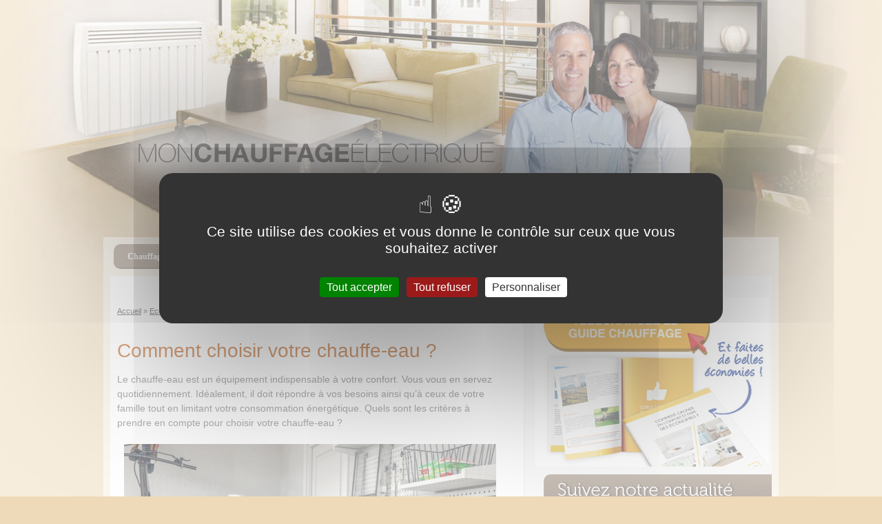

--- FILE ---
content_type: text/html; charset=UTF-8
request_url: https://www.monchauffageelectrique.com/comment-choisir-votre-chauffe-eau.html
body_size: 14636
content:
<!DOCTYPE html>
<html lang="fr-FR">
<head>
<meta charset="UTF-8" />
<meta name="viewport" content="width=device-width, initial-scale=1.0"/>
<link rel="stylesheet" type="text/css" media="all" href="https://www.monchauffageelectrique.com/wp-content/themes/mce-amp/style.css">
<meta name="date-creation-yyyymmdd" content="20231026" />
<meta name="date-revision-yyyymmdd" content="20250310" />
<link type="image/x-icon" rel="shortcut icon" href="https://www.monchauffageelectrique.com/favicon.ico" />


<script src="https://www.monchauffageelectrique.com/wp-content/themes/mce-amp/tarteaucitron/tarteaucitron.js"></script>
<script>
tarteaucitron.init({
	"privacyUrl": "", /* Privacy policy url */
	"bodyPosition": "top", /* or top to bring it as first element for accessibility */

	"hashtag": "#tarteaucitron", /* Open the panel with this hashtag */
	"cookieName": "tarteaucitron", /* Cookie name */

	"orientation": "middle", /* Banner position (top - bottom) */

	"groupServices": true, /* Group services by category */
	"showDetailsOnClick": true, /* Click to expand the description */
	"serviceDefaultState": "wait", /* Default state (true - wait - false) */

	"showAlertSmall": false, /* Show the small banner on bottom right */
	"cookieslist": false, /* Show the cookie list */

	"closePopup": false, /* Show a close X on the banner */

	"showIcon": true, /* Show cookie icon to manage cookies */
	//"iconSrc": "", /* Optionnal: URL or base64 encoded image */
	"iconPosition": "BottomLeft", /* BottomRight, BottomLeft, TopRight and TopLeft */

	"adblocker": false, /* Show a Warning if an adblocker is detected */

	"DenyAllCta" : true, /* Show the deny all button */
	"AcceptAllCta" : true, /* Show the accept all button when highPrivacy on */
	"highPrivacy": true, /* HIGHLY RECOMMANDED Disable auto consent */

	"handleBrowserDNTRequest": false, /* If Do Not Track == 1, disallow all */

	"removeCredit": true, /* Remove credit link */
	"moreInfoLink": false, /* Show more info link */

	"useExternalCss": false, /* If false, the tarteaucitron.css file will be loaded */
	"useExternalJs": false, /* If false, the tarteaucitron.js file will be loaded */

	//"cookieDomain": ".my-multisite-domaine.fr", /* Shared cookie for multisite */

	"readmoreLink": "", /* Change the default readmore link */

	"mandatory": true, /* Show a message about mandatory cookies */
	"mandatoryCta": true, /* Show the disabled accept button when mandatory on */

	//"customCloserId": "", /* Optional a11y: Custom element ID used to open the panel */

	"googleConsentMode": true, /* Enable Google Consent Mode v2 for Google ads and GA4 */

	"partnersList": false /* Show the number of partners on the popup/middle banner */
});
</script>
<script>
	(tarteaucitron.job = tarteaucitron.job || []).push('youtube');
	(tarteaucitron.job = tarteaucitron.job || []).push('vimeo');
</script>

<meta name='robots' content='index, follow, max-image-preview:large, max-snippet:-1, max-video-preview:-1' />

	<!-- This site is optimized with the Yoast SEO plugin v26.7 - https://yoast.com/wordpress/plugins/seo/ -->
	<title>Quel chauffe-eau choisir : découvrez nos conseils</title>
	<meta name="description" content="Trouvez votre chauffe-eau idéal : Conseils pratiques pour un choix éclairé. Confort et économies garanties. Découvrez notre guide !" />
	<link rel="canonical" href="https://www.monchauffageelectrique.com/comment-choisir-votre-chauffe-eau.html" />
	<meta property="og:locale" content="fr_FR" />
	<meta property="og:type" content="article" />
	<meta property="og:title" content="Quel chauffe-eau choisir : découvrez nos conseils" />
	<meta property="og:description" content="Trouvez votre chauffe-eau idéal : Conseils pratiques pour un choix éclairé. Confort et économies garanties. Découvrez notre guide !" />
	<meta property="og:url" content="https://www.monchauffageelectrique.com/comment-choisir-votre-chauffe-eau.html" />
	<meta property="og:site_name" content="Mon Chauffage Electrique" />
	<meta property="article:publisher" content="https://www.facebook.com/MonChauffageElectrique" />
	<meta property="article:published_time" content="2023-10-26T05:00:39+00:00" />
	<meta property="article:modified_time" content="2025-03-10T15:45:30+00:00" />
	<meta property="og:image" content="https://www.monchauffageelectrique.com/wp-content/uploads/2021/04/chauffe-eau-thermodynamique-dans-un-garage.jpg" />
	<meta property="og:image:width" content="1200" />
	<meta property="og:image:height" content="825" />
	<meta property="og:image:type" content="image/jpeg" />
	<meta name="author" content="René" />
	<meta name="twitter:card" content="summary_large_image" />
	<meta name="twitter:creator" content="@MonChauffage" />
	<meta name="twitter:site" content="@MonChauffage" />
	<script type="application/ld+json" class="yoast-schema-graph">{"@context":"https://schema.org","@graph":[{"@type":"Article","@id":"https://www.monchauffageelectrique.com/comment-choisir-votre-chauffe-eau.html#article","isPartOf":{"@id":"https://www.monchauffageelectrique.com/comment-choisir-votre-chauffe-eau.html"},"author":{"name":"René","@id":"https://www.monchauffageelectrique.com/#/schema/person/dee005ab803ae9f1a91805196d2eb284"},"headline":"Comment choisir votre chauffe-eau ?","datePublished":"2023-10-26T05:00:39+00:00","dateModified":"2025-03-10T15:45:30+00:00","mainEntityOfPage":{"@id":"https://www.monchauffageelectrique.com/comment-choisir-votre-chauffe-eau.html"},"wordCount":2124,"commentCount":0,"publisher":{"@id":"https://www.monchauffageelectrique.com/#organization"},"image":{"@id":"https://www.monchauffageelectrique.com/comment-choisir-votre-chauffe-eau.html#primaryimage"},"thumbnailUrl":"https://www.monchauffageelectrique.com/wp-content/uploads/2021/04/chauffe-eau-thermodynamique-dans-un-garage-600x413.jpg","articleSection":["Economies d'énergie"],"inLanguage":"fr-FR","potentialAction":[{"@type":"CommentAction","name":"Comment","target":["https://www.monchauffageelectrique.com/comment-choisir-votre-chauffe-eau.html#respond"]}]},{"@type":"WebPage","@id":"https://www.monchauffageelectrique.com/comment-choisir-votre-chauffe-eau.html","url":"https://www.monchauffageelectrique.com/comment-choisir-votre-chauffe-eau.html","name":"Quel chauffe-eau choisir : découvrez nos conseils","isPartOf":{"@id":"https://www.monchauffageelectrique.com/#website"},"primaryImageOfPage":{"@id":"https://www.monchauffageelectrique.com/comment-choisir-votre-chauffe-eau.html#primaryimage"},"image":{"@id":"https://www.monchauffageelectrique.com/comment-choisir-votre-chauffe-eau.html#primaryimage"},"thumbnailUrl":"https://www.monchauffageelectrique.com/wp-content/uploads/2021/04/chauffe-eau-thermodynamique-dans-un-garage-600x413.jpg","datePublished":"2023-10-26T05:00:39+00:00","dateModified":"2025-03-10T15:45:30+00:00","description":"Trouvez votre chauffe-eau idéal : Conseils pratiques pour un choix éclairé. Confort et économies garanties. Découvrez notre guide !","breadcrumb":{"@id":"https://www.monchauffageelectrique.com/comment-choisir-votre-chauffe-eau.html#breadcrumb"},"inLanguage":"fr-FR","potentialAction":[{"@type":"ReadAction","target":["https://www.monchauffageelectrique.com/comment-choisir-votre-chauffe-eau.html"]}]},{"@type":"ImageObject","inLanguage":"fr-FR","@id":"https://www.monchauffageelectrique.com/comment-choisir-votre-chauffe-eau.html#primaryimage","url":"https://www.monchauffageelectrique.com/wp-content/uploads/2021/04/chauffe-eau-thermodynamique-dans-un-garage.jpg","contentUrl":"https://www.monchauffageelectrique.com/wp-content/uploads/2021/04/chauffe-eau-thermodynamique-dans-un-garage.jpg","width":1200,"height":825,"caption":"chauffe-eau thermodynamique dans un garage"},{"@type":"BreadcrumbList","@id":"https://www.monchauffageelectrique.com/comment-choisir-votre-chauffe-eau.html#breadcrumb","itemListElement":[{"@type":"ListItem","position":1,"name":"Accueil","item":"https://www.monchauffageelectrique.com/"},{"@type":"ListItem","position":2,"name":"Economies d'énergie","item":"https://www.monchauffageelectrique.com/economie-denergie"},{"@type":"ListItem","position":3,"name":"Comment choisir votre chauffe-eau ?"}]},{"@type":"WebSite","@id":"https://www.monchauffageelectrique.com/#website","url":"https://www.monchauffageelectrique.com/","name":"Mon Chauffage Electrique","description":"Confort et Economie d&#039;Energie","publisher":{"@id":"https://www.monchauffageelectrique.com/#organization"},"potentialAction":[{"@type":"SearchAction","target":{"@type":"EntryPoint","urlTemplate":"https://www.monchauffageelectrique.com/?s={search_term_string}"},"query-input":{"@type":"PropertyValueSpecification","valueRequired":true,"valueName":"search_term_string"}}],"inLanguage":"fr-FR"},{"@type":"Organization","@id":"https://www.monchauffageelectrique.com/#organization","name":"Mon Chauffage Electrique","url":"https://www.monchauffageelectrique.com/","logo":{"@type":"ImageObject","inLanguage":"fr-FR","@id":"https://www.monchauffageelectrique.com/#/schema/logo/image/","url":"https://www.monchauffageelectrique.com/wp-content/uploads/2017/01/logo.png","contentUrl":"https://www.monchauffageelectrique.com/wp-content/uploads/2017/01/logo.png","width":620,"height":127,"caption":"Mon Chauffage Electrique"},"image":{"@id":"https://www.monchauffageelectrique.com/#/schema/logo/image/"},"sameAs":["https://www.facebook.com/MonChauffageElectrique","https://x.com/MonChauffage"]},{"@type":"Person","@id":"https://www.monchauffageelectrique.com/#/schema/person/dee005ab803ae9f1a91805196d2eb284","name":"René","sameAs":["https://x.com/MonChauffage"]}]}</script>
	<!-- / Yoast SEO plugin. -->


<link rel='dns-prefetch' href='//ajax.googleapis.com' />
<link rel="alternate" type="application/rss+xml" title="Mon Chauffage Electrique &raquo; Flux" href="https://www.monchauffageelectrique.com/feed" />
<link rel="alternate" type="application/rss+xml" title="Mon Chauffage Electrique &raquo; Flux des commentaires" href="https://www.monchauffageelectrique.com/comments/feed" />
<link rel="alternate" type="application/rss+xml" title="Mon Chauffage Electrique &raquo; Comment choisir votre chauffe-eau ? Flux des commentaires" href="https://www.monchauffageelectrique.com/comment-choisir-votre-chauffe-eau.html/feed" />
<style id='wp-img-auto-sizes-contain-inline-css' type='text/css'>
img:is([sizes=auto i],[sizes^="auto," i]){contain-intrinsic-size:3000px 1500px}
/*# sourceURL=wp-img-auto-sizes-contain-inline-css */
</style>
<style id='classic-theme-styles-inline-css' type='text/css'>
/*! This file is auto-generated */
.wp-block-button__link{color:#fff;background-color:#32373c;border-radius:9999px;box-shadow:none;text-decoration:none;padding:calc(.667em + 2px) calc(1.333em + 2px);font-size:1.125em}.wp-block-file__button{background:#32373c;color:#fff;text-decoration:none}
/*# sourceURL=/wp-includes/css/classic-themes.min.css */
</style>
<link rel='stylesheet' id='juiz_sps_styles-css' href='https://www.monchauffageelectrique.com/wp-content/plugins/juiz-social-post-sharer/skins/1/style.min.css?ver=2.3.4' type='text/css' media='all' />
<link rel="https://api.w.org/" href="https://www.monchauffageelectrique.com/wp-json/" /><link rel="alternate" title="JSON" type="application/json" href="https://www.monchauffageelectrique.com/wp-json/wp/v2/posts/4203" />
<style id='global-styles-inline-css' type='text/css'>
:root{--wp--preset--aspect-ratio--square: 1;--wp--preset--aspect-ratio--4-3: 4/3;--wp--preset--aspect-ratio--3-4: 3/4;--wp--preset--aspect-ratio--3-2: 3/2;--wp--preset--aspect-ratio--2-3: 2/3;--wp--preset--aspect-ratio--16-9: 16/9;--wp--preset--aspect-ratio--9-16: 9/16;--wp--preset--color--black: #000000;--wp--preset--color--cyan-bluish-gray: #abb8c3;--wp--preset--color--white: #ffffff;--wp--preset--color--pale-pink: #f78da7;--wp--preset--color--vivid-red: #cf2e2e;--wp--preset--color--luminous-vivid-orange: #ff6900;--wp--preset--color--luminous-vivid-amber: #fcb900;--wp--preset--color--light-green-cyan: #7bdcb5;--wp--preset--color--vivid-green-cyan: #00d084;--wp--preset--color--pale-cyan-blue: #8ed1fc;--wp--preset--color--vivid-cyan-blue: #0693e3;--wp--preset--color--vivid-purple: #9b51e0;--wp--preset--gradient--vivid-cyan-blue-to-vivid-purple: linear-gradient(135deg,rgb(6,147,227) 0%,rgb(155,81,224) 100%);--wp--preset--gradient--light-green-cyan-to-vivid-green-cyan: linear-gradient(135deg,rgb(122,220,180) 0%,rgb(0,208,130) 100%);--wp--preset--gradient--luminous-vivid-amber-to-luminous-vivid-orange: linear-gradient(135deg,rgb(252,185,0) 0%,rgb(255,105,0) 100%);--wp--preset--gradient--luminous-vivid-orange-to-vivid-red: linear-gradient(135deg,rgb(255,105,0) 0%,rgb(207,46,46) 100%);--wp--preset--gradient--very-light-gray-to-cyan-bluish-gray: linear-gradient(135deg,rgb(238,238,238) 0%,rgb(169,184,195) 100%);--wp--preset--gradient--cool-to-warm-spectrum: linear-gradient(135deg,rgb(74,234,220) 0%,rgb(151,120,209) 20%,rgb(207,42,186) 40%,rgb(238,44,130) 60%,rgb(251,105,98) 80%,rgb(254,248,76) 100%);--wp--preset--gradient--blush-light-purple: linear-gradient(135deg,rgb(255,206,236) 0%,rgb(152,150,240) 100%);--wp--preset--gradient--blush-bordeaux: linear-gradient(135deg,rgb(254,205,165) 0%,rgb(254,45,45) 50%,rgb(107,0,62) 100%);--wp--preset--gradient--luminous-dusk: linear-gradient(135deg,rgb(255,203,112) 0%,rgb(199,81,192) 50%,rgb(65,88,208) 100%);--wp--preset--gradient--pale-ocean: linear-gradient(135deg,rgb(255,245,203) 0%,rgb(182,227,212) 50%,rgb(51,167,181) 100%);--wp--preset--gradient--electric-grass: linear-gradient(135deg,rgb(202,248,128) 0%,rgb(113,206,126) 100%);--wp--preset--gradient--midnight: linear-gradient(135deg,rgb(2,3,129) 0%,rgb(40,116,252) 100%);--wp--preset--font-size--small: 13px;--wp--preset--font-size--medium: 20px;--wp--preset--font-size--large: 36px;--wp--preset--font-size--x-large: 42px;--wp--preset--spacing--20: 0.44rem;--wp--preset--spacing--30: 0.67rem;--wp--preset--spacing--40: 1rem;--wp--preset--spacing--50: 1.5rem;--wp--preset--spacing--60: 2.25rem;--wp--preset--spacing--70: 3.38rem;--wp--preset--spacing--80: 5.06rem;--wp--preset--shadow--natural: 6px 6px 9px rgba(0, 0, 0, 0.2);--wp--preset--shadow--deep: 12px 12px 50px rgba(0, 0, 0, 0.4);--wp--preset--shadow--sharp: 6px 6px 0px rgba(0, 0, 0, 0.2);--wp--preset--shadow--outlined: 6px 6px 0px -3px rgb(255, 255, 255), 6px 6px rgb(0, 0, 0);--wp--preset--shadow--crisp: 6px 6px 0px rgb(0, 0, 0);}:where(.is-layout-flex){gap: 0.5em;}:where(.is-layout-grid){gap: 0.5em;}body .is-layout-flex{display: flex;}.is-layout-flex{flex-wrap: wrap;align-items: center;}.is-layout-flex > :is(*, div){margin: 0;}body .is-layout-grid{display: grid;}.is-layout-grid > :is(*, div){margin: 0;}:where(.wp-block-columns.is-layout-flex){gap: 2em;}:where(.wp-block-columns.is-layout-grid){gap: 2em;}:where(.wp-block-post-template.is-layout-flex){gap: 1.25em;}:where(.wp-block-post-template.is-layout-grid){gap: 1.25em;}.has-black-color{color: var(--wp--preset--color--black) !important;}.has-cyan-bluish-gray-color{color: var(--wp--preset--color--cyan-bluish-gray) !important;}.has-white-color{color: var(--wp--preset--color--white) !important;}.has-pale-pink-color{color: var(--wp--preset--color--pale-pink) !important;}.has-vivid-red-color{color: var(--wp--preset--color--vivid-red) !important;}.has-luminous-vivid-orange-color{color: var(--wp--preset--color--luminous-vivid-orange) !important;}.has-luminous-vivid-amber-color{color: var(--wp--preset--color--luminous-vivid-amber) !important;}.has-light-green-cyan-color{color: var(--wp--preset--color--light-green-cyan) !important;}.has-vivid-green-cyan-color{color: var(--wp--preset--color--vivid-green-cyan) !important;}.has-pale-cyan-blue-color{color: var(--wp--preset--color--pale-cyan-blue) !important;}.has-vivid-cyan-blue-color{color: var(--wp--preset--color--vivid-cyan-blue) !important;}.has-vivid-purple-color{color: var(--wp--preset--color--vivid-purple) !important;}.has-black-background-color{background-color: var(--wp--preset--color--black) !important;}.has-cyan-bluish-gray-background-color{background-color: var(--wp--preset--color--cyan-bluish-gray) !important;}.has-white-background-color{background-color: var(--wp--preset--color--white) !important;}.has-pale-pink-background-color{background-color: var(--wp--preset--color--pale-pink) !important;}.has-vivid-red-background-color{background-color: var(--wp--preset--color--vivid-red) !important;}.has-luminous-vivid-orange-background-color{background-color: var(--wp--preset--color--luminous-vivid-orange) !important;}.has-luminous-vivid-amber-background-color{background-color: var(--wp--preset--color--luminous-vivid-amber) !important;}.has-light-green-cyan-background-color{background-color: var(--wp--preset--color--light-green-cyan) !important;}.has-vivid-green-cyan-background-color{background-color: var(--wp--preset--color--vivid-green-cyan) !important;}.has-pale-cyan-blue-background-color{background-color: var(--wp--preset--color--pale-cyan-blue) !important;}.has-vivid-cyan-blue-background-color{background-color: var(--wp--preset--color--vivid-cyan-blue) !important;}.has-vivid-purple-background-color{background-color: var(--wp--preset--color--vivid-purple) !important;}.has-black-border-color{border-color: var(--wp--preset--color--black) !important;}.has-cyan-bluish-gray-border-color{border-color: var(--wp--preset--color--cyan-bluish-gray) !important;}.has-white-border-color{border-color: var(--wp--preset--color--white) !important;}.has-pale-pink-border-color{border-color: var(--wp--preset--color--pale-pink) !important;}.has-vivid-red-border-color{border-color: var(--wp--preset--color--vivid-red) !important;}.has-luminous-vivid-orange-border-color{border-color: var(--wp--preset--color--luminous-vivid-orange) !important;}.has-luminous-vivid-amber-border-color{border-color: var(--wp--preset--color--luminous-vivid-amber) !important;}.has-light-green-cyan-border-color{border-color: var(--wp--preset--color--light-green-cyan) !important;}.has-vivid-green-cyan-border-color{border-color: var(--wp--preset--color--vivid-green-cyan) !important;}.has-pale-cyan-blue-border-color{border-color: var(--wp--preset--color--pale-cyan-blue) !important;}.has-vivid-cyan-blue-border-color{border-color: var(--wp--preset--color--vivid-cyan-blue) !important;}.has-vivid-purple-border-color{border-color: var(--wp--preset--color--vivid-purple) !important;}.has-vivid-cyan-blue-to-vivid-purple-gradient-background{background: var(--wp--preset--gradient--vivid-cyan-blue-to-vivid-purple) !important;}.has-light-green-cyan-to-vivid-green-cyan-gradient-background{background: var(--wp--preset--gradient--light-green-cyan-to-vivid-green-cyan) !important;}.has-luminous-vivid-amber-to-luminous-vivid-orange-gradient-background{background: var(--wp--preset--gradient--luminous-vivid-amber-to-luminous-vivid-orange) !important;}.has-luminous-vivid-orange-to-vivid-red-gradient-background{background: var(--wp--preset--gradient--luminous-vivid-orange-to-vivid-red) !important;}.has-very-light-gray-to-cyan-bluish-gray-gradient-background{background: var(--wp--preset--gradient--very-light-gray-to-cyan-bluish-gray) !important;}.has-cool-to-warm-spectrum-gradient-background{background: var(--wp--preset--gradient--cool-to-warm-spectrum) !important;}.has-blush-light-purple-gradient-background{background: var(--wp--preset--gradient--blush-light-purple) !important;}.has-blush-bordeaux-gradient-background{background: var(--wp--preset--gradient--blush-bordeaux) !important;}.has-luminous-dusk-gradient-background{background: var(--wp--preset--gradient--luminous-dusk) !important;}.has-pale-ocean-gradient-background{background: var(--wp--preset--gradient--pale-ocean) !important;}.has-electric-grass-gradient-background{background: var(--wp--preset--gradient--electric-grass) !important;}.has-midnight-gradient-background{background: var(--wp--preset--gradient--midnight) !important;}.has-small-font-size{font-size: var(--wp--preset--font-size--small) !important;}.has-medium-font-size{font-size: var(--wp--preset--font-size--medium) !important;}.has-large-font-size{font-size: var(--wp--preset--font-size--large) !important;}.has-x-large-font-size{font-size: var(--wp--preset--font-size--x-large) !important;}
/*# sourceURL=global-styles-inline-css */
</style>
</head>
<body id="mainBody">
	<div id="pagewidth">
		<header id="header" role="banner">
			<div class="logo">
		<span><a href="https://www.monchauffageelectrique.com/" title="Retour &agrave; l'accueil du site Mon Chauffage &Eacute;lectrique">Mon chauffage &eacute;lectrique : &eacute;conomie d'&eacute;nergie et chauffage &eacute;lectrique</a></span>
			</div>
			<nav role="navigation">
				<ul id="navigation">
<li id="menu-item-3330" class="menu-item menu-item-type-taxonomy menu-item-object-category menu-item-3330"><a href="https://www.monchauffageelectrique.com/chauffage" title="Quelles sont les innovations en matière de chauffage ?">Chauffage</a></li>
<li id="menu-item-3328" class="menu-item menu-item-type-taxonomy menu-item-object-category current-post-ancestor current-menu-parent current-post-parent menu-item-3328"><a href="https://www.monchauffageelectrique.com/economie-denergie" title="Conseils pour faire des économies d’énergie.">Economies d&rsquo;énergie</a></li>
<li id="menu-item-3326" class="menu-item menu-item-type-taxonomy menu-item-object-category menu-item-3326"><a href="https://www.monchauffageelectrique.com/energies-renouvelables" title="Innovations dans le domaine des énergies renouvelables.">Energies renouvelables</a></li>
<li id="menu-item-3329" class="menu-item menu-item-type-taxonomy menu-item-object-category menu-item-3329"><a href="https://www.monchauffageelectrique.com/actus" title="Actualités sur l’électricité et les énergies renouvelables.">Actus</a></li>
<li id="menu-item-3331" class="menu-item menu-item-type-taxonomy menu-item-object-category menu-item-3331"><a href="https://www.monchauffageelectrique.com/confort" title="Conseils pour améliorer votre confort ?">Confort</a></li>
				<li class="widget">
					<div class="search_widget">
						<form method="get" id="searchform" action="https://www.monchauffageelectrique.com/">
							<input type="text" value="Rechercher..." onblur="if(this.value=='') this.value='Rechercher...';" onfocus="if(this.value=='Rechercher...') this.value='';" name="s" id="s" />
							<input type="submit" name="" value="" id="sb" />
						</form>
					</div>
				</li>
			</ul>
			<div class="clear"></div>
			</nav>
		</header>
		<div id="wrapper" role="main">
			<div id="content">
<p id="breadcrumbs"><span><span><a href="https://www.monchauffageelectrique.com/">Accueil</a></span> » <span><a href="https://www.monchauffageelectrique.com/economie-denergie">Economies d'énergie</a></span> » <span class="breadcrumb_last" aria-current="page"><strong>Comment choisir votre chauffe-eau ?</strong></span></span></p><article>
	<div class="post-4203 post type-post status-publish format-standard hentry category-economie-denergie" id="post-4203">
		<h1 id="titre-single" class="entry-title">Comment choisir votre chauffe-eau ?</h1>
		<div class="body">
<p>Le chauffe-eau est un équipement indispensable à votre confort. Vous vous en servez quotidiennement. Idéalement, il doit répondre à vos besoins ainsi qu&rsquo;à ceux de votre famille tout en limitant votre consommation énergétique. Quels sont les critères à prendre en compte pour choisir votre chauffe-eau ?<span id="more-4203"></span></p>
<p><img fetchpriority="high" decoding="async" class="aligncenter size-large wp-image-4204" src="https://www.monchauffageelectrique.com/wp-content/uploads/2021/04/chauffe-eau-thermodynamique-dans-un-garage-600x413.jpg" alt="chauffe-eau thermodynamique dans un garage" width="600" height="413" srcset="https://www.monchauffageelectrique.com/wp-content/uploads/2021/04/chauffe-eau-thermodynamique-dans-un-garage-600x413.jpg 600w, https://www.monchauffageelectrique.com/wp-content/uploads/2021/04/chauffe-eau-thermodynamique-dans-un-garage-550x378.jpg 550w, https://www.monchauffageelectrique.com/wp-content/uploads/2021/04/chauffe-eau-thermodynamique-dans-un-garage-768x528.jpg 768w, https://www.monchauffageelectrique.com/wp-content/uploads/2021/04/chauffe-eau-thermodynamique-dans-un-garage.jpg 1200w" sizes="(max-width: 600px) 100vw, 600px" /></p>
<h2>Cumulus ou chauffe-eau instantané : quel type de chauffe-eau choisir ?</h2>
<p>Lorsque vous vous intéressez aux différents types de chauffe-eaux, il est indispensable de comprendre la différence entre cumulus et chauffe-eau instantané pour <a title="Comment choisir un chauffe-eau ?" href="https://www.aterno.fr/comment-choisir-un-chauffe-eau.html?mc=SiteWeb_BLOG_MCE-4203" target="_blank" rel="noopener">choisir votre chauffe-eau</a>. C&rsquo;est leur mode de fonctionnement qui distingue ces deux équipements.</p>
<h3>Le cumulus</h3>
<p>Il s&rsquo;agit d&rsquo;un chauffe-eau à accumulation disposant d&rsquo;un réservoir qui stocke une quantité d&rsquo;eau chaude dans l&rsquo;attente de son utilisation. Elle se renouvelle au fur et à mesure de sa consommation. Ce type d&rsquo;équipement fonctionne à l&rsquo;électricité, au gaz ou grâce à une énergie renouvelable. Le cumulus présente plusieurs avantages :</p>
<ul>
<li>Il permet de profiter d&rsquo;une eau chaude sans variation de température puisque vous puisez de l&rsquo;eau déjà chauffée.</li>
<li>Ce dispositif de production d&rsquo;eau chaude sanitaire est silencieux.</li>
<li>Vous pouvez faire des économies avec un cumulus en installant un contacteur au niveau de votre tableau électrique afin de chauffer votre eau uniquement pendant les heures creuses par exemple.</li>
</ul>
<p>En revanche, le chauffe-eau à accumulation peut être encombrant. Vous devez disposer d&rsquo;un espace dans un placard, sous un évier, etc. pour pouvoir l&rsquo;installer. Enfin, il est indispensable de choisir le volume adapté pour votre chauffe-eau puisqu&rsquo;une fois que vous avez utilisé toute la quantité d&rsquo;eau chaude, vous devez attendre plusieurs heures avant que l&rsquo;eau soit de nouveau chaude.</p>
<h3>Le chauffe-eau instantané</h3>
<p>Il ne dispose pas de ballon pour stocker l&rsquo;eau chaude mais la chauffe à la demande. Alimenté par du gaz ou de l&rsquo;électricité, il peut être installé dans n&rsquo;importe quelle pièce. C&rsquo;est le modèle idéal de <a title="Quel chauffe-eau choisir pour un appartement ?" href="https://www.monchauffageelectrique.com/quel-chauffe-eau-choisir-en-appartement.html" rel="noopener">chauffe-eau pour un appartement</a> de petite surface. Il chauffe l&rsquo;eau à la demande et s&rsquo;installe très facilement. Mais, compte tenu de sa petite taille, son débit peut être trop faible. Il ne convient pas aux grands logements et aux familles nombreuses.</p>
<p>Le choix entre le chauffe-eau instantané et le cumulus est conditionné par la configuration de votre habitation et la composition de votre foyer.</p>
<h2>Quels sont les différents types de chauffe-eaux ?</h2>
<p>Comment fonctionnent les différents types de chauffe-eaux disponibles sur le marché et quels sont leurs avantages et leurs inconvénients ?</p>
<h3>Chauffe-eau électrique</h3>
<p>Si vous optez pour un chauffe-eau électrique, vous avez le choix entre le chauffe-eau instantané et le chauffe-eau à accumulation, encore appelé cumulus. Le premier produit l&rsquo;eau chaude à la demande tandis que le deuxième chauffe une quantité d&rsquo;eau puis la stocke dans son ballon. Dans les deux cas, c&rsquo;est une résistance électrique qui chauffe l&rsquo;eau. Le chauffe-eau électrique est facile à installer et à entretenir. Il se décline en différents modèles, dont le volume et la forme s&rsquo;adaptent à vos besoins. Mais, en fonction de l&rsquo;option que vous choisissez, le chauffe-électrique peut être très énergivore et son installation n&rsquo;ouvre droit à aucune aide de l&rsquo;État.</p>
<h3>Chauffe-eau au gaz</h3>
<p>Comme le chauffe-eau électrique, le chauffe-eau au gaz se décline en cumulus et en chauffe-eau instantané. Le chauffe-eau à accumulation au gaz est équipé d&rsquo;un brûleur qui s&rsquo;actionne pour chauffer le volume d&rsquo;eau présent dans le ballon. Le chauffe-eau instantané au gaz, également appelé chauffe-bain, doit être installé à côté d&rsquo;un point d&rsquo;eau. En effet, il produit de l&rsquo;eau chaude lors de l&rsquo;ouverture d&rsquo;un point de puisage. Il s&rsquo;agit davantage d&rsquo;un chauffe-eau d&rsquo;appoint parce qu&rsquo;il n&rsquo;offre pas une température stable et peut s&rsquo;avérer très énergivore. Son installation nécessite aussi des précautions particulières puisque le chauffe-eau instantané au gaz doit être relié à un conduit de cheminée ou à une sortie ventouse, comme une chaudière au gaz. De ce fait, vous devez également faire intervenir un professionnel au moins une fois par an pour l&rsquo;entretenir.</p>
<h3>Chauffe-eau thermodynamique</h3>
<p>Le chauffe-eau thermodynamique répond aux exigences de la nouvelle réglementation énergétique en vigueur dans les bâtiments neufs. Il s&rsquo;agit d&rsquo;un appareil de production d&rsquo;eau chaude sanitaire écologique et économique. Son fonctionnement repose sur l&rsquo;utilisation des calories contenues dans la pièce dans laquelle il se trouve pour chauffer votre eau. S&rsquo;il nécessite un appoint électrique, il consomme beaucoup moins d&rsquo;électricité qu&rsquo;un chauffe-eau électrique classique. Il s&rsquo;installe facilement dans un garage ou une buanderie et vous permet de faire d&rsquo;importantes économies. C&rsquo;est le chauffe-eau idéal pour remplacer un ancien chauffe-eau électrique ou au gaz.</p>
<p>Si vous souhaitez en savoir plus sur le chauffe-eau thermodynamique, n&rsquo;hésitez pas à demander un guide gratuit.</p>
<a class="uecd btnvivo" data-uecd="aHR0cHM6Ly93d3cuYXRlcm5vLmZyL2RvY3VtZW50YXRpb24tY2hhdWZmZS1lYXUtdml2by5odG1sP3V0bV9zb3VyY2U9QmxvZ01DRSZ1dG1fbWVkaXVtPXJlZmVycmFsJnV0bV9jYW1wYWlnbj1CbG9nTUNFJm1jPVNpdGVXZWJfQkxPR19NQ0UtVklWTy00MjAz" style="font-size: 16px; width: 95%;" target="_blank" rel="nofollow">Recevez gratuitement votre brochure sur le chauffe-eau thermodynamique</a>

<h3>Chauffe-eau solaire</h3>
<p>Le chauffe-eau solaire utilise la chaleur du soleil pour chauffer votre eau. S&rsquo;il s&rsquo;agit d&rsquo;une solution écologique, elle nécessite l&rsquo;installation de panneaux solaires thermiques sur le toit de votre habitation ou dans votre jardin. Son coût initial est donc relativement élevé et ses contraintes d&rsquo;installation sont importantes. Notez également qu&rsquo;un chauffe-eau solaire ne couvre pas l&rsquo;intégralité de vos besoins en eau chaude sanitaire. Vous devez obligatoirement disposer d&rsquo;un équipement d&rsquo;appoint pour accéder au confort toute l&rsquo;année.</p>
<h2>Quel chauffe-eau choisir pour quatre personnes ?</h2>
<p>Quelle capacité pour deux personnes ? Quel ballon pour quatre personnes ? Pour bien choisir votre chauffe-eau, vous devez estimer précisément vos besoins. Un mauvais dimensionnement peut conduire à une surconsommation énergétique si vous surestimez votre consommation, ou à un manque de confort si la production ne couvre pas vos besoins. La composition de votre foyer ainsi que le nombre de points d&rsquo;eau et leur fréquence d&rsquo;utilisation sont des critères essentiels pour choisir le volume adapté. Si vous disposez d&rsquo;une seule douche, vous consommerez, a priori, moins d&rsquo;eau que si vous êtes équipé de deux baignoires. De manière générale, comptez :</p>
<ul>
<li>50 litres par adulte</li>
<li>Entre 25 et 50 litres par enfant, en fonction de leur âge</li>
</ul>
<p>Une personne seule peut parfaitement se contenter d&rsquo;un chauffe-eau de 50 litres tandis qu&rsquo;une famille avec deux enfants optera plutôt pour un modèle de 200 litres.</p>
<h2>Quel est le chauffe-eau le plus économique ?</h2>
<p>Vous vous interrogez sans doute sur le meilleur choix à faire pour une <a title="Quel est le chauffe-eau le plus economique ?" href="https://www.monchauffageelectrique.com/quel-chauffe-eau-choisir-pour-une-production-d-eau-chaude-economique.html" rel="noopener">production d&rsquo;eau chaude économique</a>. Quels sont les critères à prendre en compte pour choisir un chauffe-eau économique ?</p>
<h3>Le choix de l&rsquo;énergie</h3>
<p>Le choix de votre chauffe-eau peut aussi se faire en fonction de l&rsquo;énergie que vous souhaitez utiliser pour l&rsquo;alimenter. Dans tous les cas, vous devez tenir compte de votre consommation, de la configuration de votre habitation et de votre budget pour répondre à la question : quel est le ballon le plus économique dans votre situation ?</p>
<h4>Les énergies traditionnelles</h4>
<p>Vous pouvez choisir entre :</p>
<ul>
<li><strong>Le chauffe-eau électrique</strong>
<p>Facile à installer puisqu&rsquo;il ne nécessite pas de système d&rsquo;évacuation des fumées, il est efficace à l&rsquo;usage à condition d&rsquo;investir dans un équipement bien isolé, doté d&rsquo;une résistance efficace, et de procéder à un détartrage complet une fois par an. Il n&rsquo;y a aucun risque d&rsquo;intoxication au monoxyde de carbone avec l&rsquo;électricité.</p>
</li>
<li><strong>Le chauffe-eau au gaz</strong>
<p>Souvent plus cher à l&rsquo;achat, son installation est également plus chère et plus contraignante. L&rsquo;utilisation de ce type de dispositif contribue également à augmenter les émissions de gaz à effet de serre dans l&rsquo;atmosphère.</p>
</li>
</ul>
<h4>Les énergies renouvelables</h4>
<p>Aujourd&rsquo;hui, si vous en avez la possibilité, l&rsquo;idéal est de vous tourner vers les solutions à énergie renouvelable telles que le ballon solaire ou le chauffe-eau thermodynamique. Le premier utilise l&rsquo;énergie du soleil tandis que le deuxième capte les calories présentes dans l&rsquo;air de la pièce dans laquelle il se trouve. Cela peut être un garage, un cellier ou une buanderie. Si ces dispositifs s&rsquo;avèrent plus onéreux à l&rsquo;achat, ils sont indéniablement plus économiques à l&rsquo;usage. Dans certains cas, l&rsquo;achat d&rsquo;un chauffe-eau écologique ouvre droit à des aides de l&rsquo;État. N&rsquo;hésitez pas à vous renseigner.</p>
<h3>Le thermostat</h3>
<p>Pour être économique, votre chauffe-eau doit disposer d&rsquo;un thermostat, qui vous permet de régler la température à laquelle l&rsquo;eau est chauffée. Il existe deux types de thermostats :</p>
<ul>
<li><strong>Mécanique</strong>
<p>Il s&rsquo;agit d&rsquo;un thermostat basique qui permet de mettre en marche ou d&rsquo;arrêter le chauffe-eau, mais qui n&rsquo;offre pas toujours la possibilité de régler précisément la température.</p>
</li>
<li><strong>Electronique</strong>
<p>Plus précis, il permet de régler la température et de faire des économies à long terme.</p>
</li>
</ul>
<p>Plus le thermostat est précis et plus il dispose de fonctionnalités avancées, plus vous ferez d&rsquo;économies.</p>
<h3>Le type de résistance</h3>
<p>La résistance est un élément essentiel au fonctionnement de votre dispositif. Il en existe différents types :</p>
<h4>La résistance blindée</h4>
<p>Thermoplongée, elle est en contact direct avec l&rsquo;eau. Elle permet une montée en température rapide, mais s&rsquo;entartre facilement, ce qui peut engendrer une surconsommation énergétique. Si vous vivez dans une région calcaire, mieux vaut vous tourner vers une autre technologie.</p>
<h4>La résistance stéatite</h4>
<p>Placée dans un étui en acier, la résistance ne subit pas les effets du calcaire. Cela permet de limiter l&rsquo;entretien et réduit la consommation énergétique du chauffe-eau.</p>
<h3>Le type d&rsquo;anode</h3>
<p>L&rsquo;anode est un élément essentiel d&rsquo;un chauffe-eau puisqu&rsquo;elle le protège de la corrosion et a un impact sur la longévité du dispositif. Il existe trois types d&rsquo;anodes :</p>
<ul>
<li><strong>L&rsquo;anode en magnésium</strong>
<p>C&rsquo;est l&rsquo;anode la moins résistante, qui convient si vous avez la certitude que votre eau n&rsquo;est pas calcaire. Il est d&rsquo;ailleurs préférable de faire installer un adoucisseur d&rsquo;eau si vous disposez d&rsquo;un chauffe-eau avec une anode magnésium. Vous devez veiller à changer l&rsquo;anode de votre chauffe-eau tous les trois ans pour lui garantir un fonctionnement optimal.</p>
</li>
<li><strong>L&rsquo;anode en titane</strong>
<p>Contrairement à l&rsquo;anode en magnésium, l&rsquo;anode en titane ne nécessite pas d&rsquo;être régulièrement remplacée. Elle capte les minéraux en suspension pour les empêcher d&rsquo;altérer la cuve de votre ballon. C&rsquo;est l&rsquo;option à privilégier si vous vivez dans une région où l&rsquo;eau est très calcaire.</p>
</li>
<li><strong>L&rsquo;anode hybride</strong>
<p>Elle combine l&rsquo;anode en magnésium et l&rsquo;anode en titane. Elle convient pour toutes les installations, quelle que soit la dureté de votre eau.</p>
</li>
</ul>
<h2>Où installer votre chauffe-eau ?</h2>
<p>En fonction du type de chauffe-eau que vous choisissez, vous pouvez l&rsquo;installer dans votre cuisine, dans la salle de bain, dans une buanderie, etc. Cependant, il y a certaines règles et contraintes de sécurité à suivre pour vous assurer un fonctionnement optimal de votre chauffe-eau. Une fois que vous avez choisi son emplacement, optez pour un modèle qui s&rsquo;intègre parfaitement dans l&rsquo;espace disponible :</p>
<ul>
<li>Vertical mural</li>
<li>Vertical au sol</li>
<li>Horizontal mural avec sortie basse</li>
<li>Horizontal avec sortie sur le côté</li>
<li>Etc.</li>
</ul>
<p>Il existe également des chauffe-eaux ronds ou plats qui s&rsquo;adaptent à toutes les configurations et s&rsquo;intègrent dans les petits espaces.</p>
<h2>Quel est le prix d&rsquo;un chauffe-eau ?</h2>
<p>Le prix d&rsquo;un chauffe-eau dépend de :</p>
<ul>
<li>Son fonctionnement</li>
<li>Son volume</li>
<li>Ses options</li>
<li>Ses contraintes d&rsquo;installation</li>
<li>Etc.</li>
</ul>
<p>Si vous souhaitez avoir une idée précise du prix d&rsquo;un chauffe-eau parfaitement adapté à vos besoins, n&rsquo;hésitez pas à nous contacter.</p>
<a class="uecd btnvivo" data-uecd="aHR0cHM6Ly93d3cuYXRlcm5vLmZyL2RvY3VtZW50YXRpb24tY2hhdWZmZS1lYXUtdml2by5odG1sP3V0bV9zb3VyY2U9QmxvZ01DRSZ1dG1fbWVkaXVtPXJlZmVycmFsJnV0bV9jYW1wYWlnbj1CbG9nTUNFJm1jPVNpdGVXZWJfQkxPR19NQ0UtVklWTy00MjAz" style="font-size: 16px; width: 95%;" target="_blank" rel="nofollow">Demandez des informations sur le chauffe-eau thermodynamique</a>

<h2>Faites appel à un professionnel</h2>
<p>Que ce soit pour estimer votre consommation d&rsquo;eau chaude ou pour trouver l&rsquo;appareil de production d&rsquo;eau chaude sanitaire qui correspond le mieux à votre situation et à votre mode de vie, il est préférable de faire appel à un professionnel. En tenant compte de vos habitudes et de la configuration de votre habitation, il saura vous aiguiller vers l&rsquo;option la mieux adaptée. Vous pourrez également discuter avec lui des aides auxquelles vous pouvez éventuellement prétendre. Dans tous les cas, l&rsquo;intervention d&rsquo;un expert qualifié RGE pour le choix de votre chauffe-eau ainsi que pour son installation vous garantit les meilleures performances.</p>

<div class="juiz_sps_links  counters_both juiz_sps_displayed_nowhere" data-post-id="4203">
<p class="screen-reader-text juiz_sps_maybe_hidden_text">Partager la publication "Comment choisir votre chauffe-eau ?"</p>

	<ul class="juiz_sps_links_list" onclick="void(0);"><li class="juiz_sps_item juiz_sps_link_facebook"><a href="https://www.facebook.com/sharer.php?u=https%3A%2F%2Fwww.monchauffageelectrique.com%2Fcomment-choisir-votre-chauffe-eau.html" rel="nofollow"   title="Partager cet article sur Facebook" class="juiz_sps_button" data-nobs-key="facebook"><span class="juiz_sps_icon jsps-facebook"></span><span class="juiz_sps_network_name">Facebook</span></a></li><li class="juiz_sps_item juiz_sps_link_twitter"><a href="https://twitter.com/intent/tweet?source=webclient&#038;original_referer=https%3A%2F%2Fwww.monchauffageelectrique.com%2Fcomment-choisir-votre-chauffe-eau.html&#038;text=Comment%20choisir%20votre%20chauffe-eau%C2%A0%3F&#038;url=https%3A%2F%2Fwww.monchauffageelectrique.com%2Fcomment-choisir-votre-chauffe-eau.html&#038;related=monchauffage&#038;via=monchauffage" rel="nofollow"   title="Partager cet article sur X" class="juiz_sps_button" data-nobs-key="twitter"><span class="juiz_sps_icon jsps-twitter"></span><span class="juiz_sps_network_name">X</span></a></li></ul>
	</div>

<div class='yarpp yarpp-related yarpp-related-website yarpp-template-yarpp-template-thumbnail'>

		<p class="yarpph">A lire aussi dans la catégorie Economies d&#039;énergie&nbsp;:</p>
		<ul>
			<li class="relpost"><a onclick="gtag('event', 'RelatedArticleClick', {'event_category': 'LINK','event_label': 'Economies d&#039;énergie'});" href="https://www.monchauffageelectrique.com/comment-fonctionne-un-chauffe-eau-solaire.html#related" title="Comment fonctionne un chauffe-eau solaire ?">Comment fonctionne un chauffe-eau solaire ?</a></li>
			<li class="relpost"><a onclick="gtag('event', 'RelatedArticleClick', {'event_category': 'LINK','event_label': 'Economies d&#039;énergie'});" href="https://www.monchauffageelectrique.com/quand-faut-il-changer-de-fenetres.html#related" title="Quand faut-il changer de fenêtres ?">Quand faut-il changer de fenêtres ?</a></li>
			<li class="relpost"><a onclick="gtag('event', 'RelatedArticleClick', {'event_category': 'LINK','event_label': 'Economies d&#039;énergie'});" href="https://www.monchauffageelectrique.com/rt2012-quest-ce-que-le-cep.html#related" title="RT2012 : qu&rsquo;est-ce que le CEP (Coefficient de consommation d&rsquo;Énergie Primaire) ?">RT2012 : qu&rsquo;est-ce que le CEP (Coefficient de consommation d&rsquo;Énergie Primaire) ?</a></li>
			<li class="relpost"><a onclick="gtag('event', 'RelatedArticleClick', {'event_category': 'LINK','event_label': 'Economies d&#039;énergie'});" href="https://www.monchauffageelectrique.com/isolation-de-la-toiture-par-l-exterieur.html#related" title="Isolation de la toiture par l&rsquo;extérieur : informations et conseils">Isolation de la toiture par l&rsquo;extérieur : informations et conseils</a></li>
			<li class="relpost"><a onclick="gtag('event', 'RelatedArticleClick', {'event_category': 'LINK','event_label': 'Economies d&#039;énergie'});" href="https://www.monchauffageelectrique.com/passoire-energetique.html#related" title="Qu&rsquo;est-ce qu&rsquo;une passoire énergétique ?">Qu&rsquo;est-ce qu&rsquo;une passoire énergétique ?</a></li>
		</ul>
</div>
			<p class="gopagetop"><a href="#mainBody">Haut de page</a></p>
			<div class="content-foot">
				<div class="meta">
					Post&eacute; par <span class="vcard author"><span class="fn">René</span></span> le <span class="updated">26 octobre 2023</span>
				</div>
			</div>
		</div>
		<div class="postinfo">
			<div class="under">
				<div>Dans : <a href="https://www.monchauffageelectrique.com/economie-denergie" rel="category tag">Economies d'énergie</a></div>
			</div>
		</div>
	</div>
	<div class="nav-below">
		<span class="nav-previous left"><a href="https://www.monchauffageelectrique.com/comment-faire-des-economies-d-energie.html" rel="prev">&laquo; Comment faire des économies d&rsquo;énergie ?</a></span><br />
		<span class="nav-next right"><a href="https://www.monchauffageelectrique.com/isolation-thermique-par-l-exterieur.html" rel="next">L&rsquo;isolation thermique par l&rsquo;extérieur : informations et conseils &raquo;</a></span>
	</div>
	<div class="clear"></div>
<div id="comments-wrap">

<!-- You can start editing here. -->

			<!-- If comments are open, but there are no comments. -->

	 

<div id="respond">

<h3 class="postcomment">Laisser un commentaire</h3>

<div class="cancel-comment-reply">
	<small><a rel="nofollow" id="cancel-comment-reply-link" href="/comment-choisir-votre-chauffe-eau.html#respond" style="display:none;">Cliquez ici pour annuler la réponse.</a></small>
</div>


<form action="https://www.monchauffageelectrique.com/wp-comments-post.php" method="post" id="commentform">

	
	<p>
	<input type="text" name="author" id="author" class="textarea" value="" size="28" tabindex="1" />
	<label for="author">Nom</label> *	</p>

	<p>
	<input type="text" name="email" id="email" value="" size="28" tabindex="2" class="textarea" />
	<label for="email">E-mail</label> *	</p>

	<p>
	<input type="text" name="url" id="url" value="" size="28" tabindex="3" class="textarea" />
	<label for="url"><abbr title="Uniform Resource Identifier">URI</abbr></label>
	</p>

	
	<p>
	<textarea name="comment" id="comment" cols="60" rows="10" tabindex="4" class="textarea"></textarea>
	</p>

	<p>
	<input name="submit" id="submit" type="submit" tabindex="5" value="Envoyer" class="Cbutton" />
	<input type='hidden' name='comment_post_ID' value='4203' id='comment_post_ID' />
<input type='hidden' name='comment_parent' id='comment_parent' value='0' />
	</p>
	<p style="display: none;"><input type="hidden" id="akismet_comment_nonce" name="akismet_comment_nonce" value="7c7d9dd480" /></p><p style="display: none !important;" class="akismet-fields-container" data-prefix="ak_"><label>&#916;<textarea name="ak_hp_textarea" cols="45" rows="8" maxlength="100"></textarea></label><input type="hidden" id="ak_js_1" name="ak_js" value="202"/><script>document.getElementById( "ak_js_1" ).setAttribute( "value", ( new Date() ).getTime() );</script></p></form>
</div>
</div>
	</article>
		</div> <!-- fin left -->

<aside role="complementary">
	<ul id="sidebar">
		<li>
			<button style="border:none;background:none;margin-left:15px;width:340px;cursor:pointer" aria-label="Gratuit ! Téléchargez le guide du chauffage 2021" onclick="parent.open('https://www.monchauffageelectrique.com/telecharger-le-guide-gratuit.html'); gtag('send','event', 'btnGuideChauffageSideBar', {'event_category': 'Télécharger_Guide','event_label': 'Guide_Chauffage'});"><img title="Gratuit ! Téléchargez le guide du chauffage 2020" src="https://www.monchauffageelectrique.com/wp-content/themes/mce-amp/guide-chauffage/encart-guide-chauffage.jpg" alt="Télécharger le guide du chauffage 2021" width="340" height="246" /></button>
		</li>
		<li id="text-3" class="widget widget_text">
			<div class="textwidget"><p>Soyez toujours &agrave; l'aff&ucirc;t des nouveaut&eacute;s en mati&egrave;res de chauffage &eacute;lectrique et d'&eacute;conomies d'&eacute;nergie&nbsp;! <strong>Rejoignez nos groupes&nbsp;!</strong></p>
				<div id="partage">
					<div id="badge_facebook"><a href="https://www.facebook.com/MonChauffageElectrique" title="Rejoindre Mon Chauffage Electrique sur Facebook" onclick="gtag('send','event', 'LINK', {'event_category': 'Lien','event_label': 'Facebook'});">Rejoignez Mon Chauffage Electrique sur Facebook</a></div>
					<div id="badge_twitter"><a href="https://twitter.com/MonChauffage" title="Rejoindre Mon Chauffage Electrique sur Twitter." onclick="gtag('send','event', 'LINK', {'event_category': 'Lien','event_label': 'Twitter'});">Rejoignez Mon Chauffage Electrique sur Twitter</a></div>
					<div id="badge_rss"><a href="https://www.monchauffageelectrique.com/feed" title="S'abonner au flux RSS de Mon Chauffage Electrique." onclick="gtag('send','event', 'LINK', {'event_category': 'Lien','event_label': 'RSS'});">S'abonner au flux RSS de Mon Chauffage Electrique</a></div>
				</div>
			</div>
		</li>
		<li id="text-4" class="widget widget_text">
				<p style="margin:0 auto;text-align:center"><a href="https://www.monchauffageelectrique.com/dossier-pourquoi-renouveler-mon-chauffage.html#sidebarMCE" target="_blank"><img title="Conseils pour changer de chauffage." src="https://www.monchauffageelectrique.com/wp-content/themes/mce-amp/images/changer-chauffage.jpg" alt="Pourquoi changer mon ancien chauffage électrique ?" width="340" height="246" /></a></p>
		</li>
	</ul>
	<div class="clear"></div>
</aside>
<div class="clear"></div>
	</div> <!-- fin content -->
	<div id="finpage"></div>
	</div> <!-- fin pagewidth -->

<footer id="footer" class="clearfix">
	<div class="left">&copy; 2026 Mon Chauffage Electrique</div>
</footer>

<script>
	tarteaucitron.user.gtagUa = 'G-7YCBKE54FG';
	(tarteaucitron.job = tarteaucitron.job || []).push('gtag');
</script>
<script type="speculationrules">
{"prefetch":[{"source":"document","where":{"and":[{"href_matches":"/*"},{"not":{"href_matches":["/wp-*.php","/wp-admin/*","/wp-content/uploads/*","/wp-content/*","/wp-content/plugins/*","/wp-content/themes/mce-amp/*","/*\\?(.+)"]}},{"not":{"selector_matches":"a[rel~=\"nofollow\"]"}},{"not":{"selector_matches":".no-prefetch, .no-prefetch a"}}]},"eagerness":"conservative"}]}
</script>
<script type="text/javascript" src="https://ajax.googleapis.com/ajax/libs/jquery/1/jquery.min.js?ver=6.9" id="jquery-js"></script>
<script type="text/javascript" src="https://www.monchauffageelectrique.com/wp-includes/js/comment-reply.min.js?ver=6.9" id="comment-reply-js" async="async" data-wp-strategy="async" fetchpriority="low"></script>
<script type="text/javascript" id="juiz_sps_scripts-js-extra">
/* <![CDATA[ */
var jsps = {"modalLoader":"\u003Cimg src=\"https://www.monchauffageelectrique.com/wp-content/plugins/juiz-social-post-sharer/assets/img/loader.svg\" height=\"22\" width=\"22\" alt=\"\"\u003E","modalEmailTitle":"Partager par e-mail","modalEmailInfo":"Promis, les e-mails ne sont pas stock\u00e9s\u00a0!","modalEmailNonce":"d28f4ae263","clickCountNonce":"efef2fe1cf","getCountersNonce":"44ada4a671","ajax_url":"https://www.monchauffageelectrique.com/wp-admin/admin-ajax.php","modalEmailName":"Votre nom","modalEmailAction":"https://www.monchauffageelectrique.com/wp-admin/admin-ajax.php","modalEmailYourEmail":"Votre e-mail","modalEmailFriendEmail":"E-mail de destinataire(s)","modalEmailMessage":"Message personnel","modalEmailOptional":"facultatif","modalEmailMsgInfo":"Un lien vers l\u2019article est ajout\u00e9 automatiquement au message.","modalEmailSubmit":"Envoyer ce post","modalRecipientNb":"1 destinataire","modalRecipientNbs":"{number} destinataires","modalEmailFooter":"Service gratuit par \u003Ca href=\"https://wordpress.org/plugins/juiz-social-post-sharer/\" target=\"_blank\"\u003ENobs \u2022 Share Plugin\u003C/a\u003E","modalClose":"Fermer","modalErrorGeneric":"D\u00e9sol\u00e9 on dirait que nous avons une erreur de notre c\u00f4t\u00e9\u2026"};
var jsps = {"modalLoader":"\u003Cimg src=\"https://www.monchauffageelectrique.com/wp-content/plugins/juiz-social-post-sharer/assets/img/loader.svg\" height=\"22\" width=\"22\" alt=\"\"\u003E","modalEmailTitle":"Partager par e-mail","modalEmailInfo":"Promis, les e-mails ne sont pas stock\u00e9s\u00a0!","modalEmailNonce":"d28f4ae263","clickCountNonce":"efef2fe1cf","getCountersNonce":"44ada4a671","ajax_url":"https://www.monchauffageelectrique.com/wp-admin/admin-ajax.php","modalEmailName":"Votre nom","modalEmailAction":"https://www.monchauffageelectrique.com/wp-admin/admin-ajax.php","modalEmailYourEmail":"Votre e-mail","modalEmailFriendEmail":"E-mail de destinataire(s)","modalEmailMessage":"Message personnel","modalEmailOptional":"facultatif","modalEmailMsgInfo":"Un lien vers l\u2019article est ajout\u00e9 automatiquement au message.","modalEmailSubmit":"Envoyer ce post","modalRecipientNb":"1 destinataire","modalRecipientNbs":"{number} destinataires","modalEmailFooter":"Service gratuit par \u003Ca href=\"https://wordpress.org/plugins/juiz-social-post-sharer/\" target=\"_blank\"\u003ENobs \u2022 Share Plugin\u003C/a\u003E","modalClose":"Fermer","modalErrorGeneric":"D\u00e9sol\u00e9 on dirait que nous avons une erreur de notre c\u00f4t\u00e9\u2026"};
//# sourceURL=juiz_sps_scripts-js-extra
/* ]]> */
</script>
<script defer type="text/javascript" src="https://www.monchauffageelectrique.com/wp-content/plugins/juiz-social-post-sharer/assets/js/juiz-social-post-sharer.min.js?ver=2.3.4" id="juiz_sps_scripts-js"></script>
<script type="text/javascript" src="https://www.google.com/recaptcha/api.js?render=6LenE-oZAAAAADcc7Wfg3oHcKOfh5TvTWSwE7Q8M&amp;ver=3.0" id="google-recaptcha-js"></script>
<script type="text/javascript" src="https://www.monchauffageelectrique.com/wp-includes/js/dist/vendor/wp-polyfill.min.js?ver=3.15.0" id="wp-polyfill-js"></script>
<script type="text/javascript" id="wpcf7-recaptcha-js-before">
/* <![CDATA[ */
var wpcf7_recaptcha = {
    "sitekey": "6LenE-oZAAAAADcc7Wfg3oHcKOfh5TvTWSwE7Q8M",
    "actions": {
        "homepage": "homepage",
        "contactform": "contactform"
    }
};
//# sourceURL=wpcf7-recaptcha-js-before
/* ]]> */
</script>
<script type="text/javascript" src="https://www.monchauffageelectrique.com/wp-content/plugins/contact-form-7/modules/recaptcha/index.js?ver=6.1.4" id="wpcf7-recaptcha-js"></script>
<script defer type="text/javascript" src="https://www.monchauffageelectrique.com/wp-content/plugins/akismet/_inc/akismet-frontend.js?ver=1764143852" id="akismet-frontend-js"></script>


<script>
document.addEventListener("DOMContentLoaded", function(event) {
	var classname = document.getElementsByClassName("uecd");
	for (var i = 0; i < classname.length; i++) {
		//click gauche
		classname[i].addEventListener('click', functionClicGauche, false);
	}
});
var functionClicGauche = function(event) {
	var attribute = this.getAttribute("data-uecd");               
	if(event.ctrlKey) {                   
		 var newWindow = window.open(decodeURIComponent(window.atob(attribute)), '_blank');                    
		 newWindow.focus();               
	} else {                    
		 document.location.href= decodeURIComponent(window.atob(attribute));
	}
};

$(document).ready(function(e) {
	if (e(".accordeon").length > 0) {
		$('.accordeon').on('click', function() {
			var $FAQClick = $(this).next('.pop_contenu');
			if (!$FAQClick.is(":visible")) {
				$('.accordeon').removeClass('FAQactive');
				$(".pop_contenu").slideUp();
				$FAQClick.slideDown();
				$(this).addClass('FAQactive');
			} else {
				$FAQClick.slideUp();
				$('.accordeon').removeClass('FAQactive');
			}
			return false;
		});
	}
});
</script>
</body>
</html>

--- FILE ---
content_type: text/html; charset=utf-8
request_url: https://www.google.com/recaptcha/api2/anchor?ar=1&k=6LenE-oZAAAAADcc7Wfg3oHcKOfh5TvTWSwE7Q8M&co=aHR0cHM6Ly93d3cubW9uY2hhdWZmYWdlZWxlY3RyaXF1ZS5jb206NDQz&hl=en&v=PoyoqOPhxBO7pBk68S4YbpHZ&size=invisible&anchor-ms=20000&execute-ms=30000&cb=2n3oqps8fmcp
body_size: 48711
content:
<!DOCTYPE HTML><html dir="ltr" lang="en"><head><meta http-equiv="Content-Type" content="text/html; charset=UTF-8">
<meta http-equiv="X-UA-Compatible" content="IE=edge">
<title>reCAPTCHA</title>
<style type="text/css">
/* cyrillic-ext */
@font-face {
  font-family: 'Roboto';
  font-style: normal;
  font-weight: 400;
  font-stretch: 100%;
  src: url(//fonts.gstatic.com/s/roboto/v48/KFO7CnqEu92Fr1ME7kSn66aGLdTylUAMa3GUBHMdazTgWw.woff2) format('woff2');
  unicode-range: U+0460-052F, U+1C80-1C8A, U+20B4, U+2DE0-2DFF, U+A640-A69F, U+FE2E-FE2F;
}
/* cyrillic */
@font-face {
  font-family: 'Roboto';
  font-style: normal;
  font-weight: 400;
  font-stretch: 100%;
  src: url(//fonts.gstatic.com/s/roboto/v48/KFO7CnqEu92Fr1ME7kSn66aGLdTylUAMa3iUBHMdazTgWw.woff2) format('woff2');
  unicode-range: U+0301, U+0400-045F, U+0490-0491, U+04B0-04B1, U+2116;
}
/* greek-ext */
@font-face {
  font-family: 'Roboto';
  font-style: normal;
  font-weight: 400;
  font-stretch: 100%;
  src: url(//fonts.gstatic.com/s/roboto/v48/KFO7CnqEu92Fr1ME7kSn66aGLdTylUAMa3CUBHMdazTgWw.woff2) format('woff2');
  unicode-range: U+1F00-1FFF;
}
/* greek */
@font-face {
  font-family: 'Roboto';
  font-style: normal;
  font-weight: 400;
  font-stretch: 100%;
  src: url(//fonts.gstatic.com/s/roboto/v48/KFO7CnqEu92Fr1ME7kSn66aGLdTylUAMa3-UBHMdazTgWw.woff2) format('woff2');
  unicode-range: U+0370-0377, U+037A-037F, U+0384-038A, U+038C, U+038E-03A1, U+03A3-03FF;
}
/* math */
@font-face {
  font-family: 'Roboto';
  font-style: normal;
  font-weight: 400;
  font-stretch: 100%;
  src: url(//fonts.gstatic.com/s/roboto/v48/KFO7CnqEu92Fr1ME7kSn66aGLdTylUAMawCUBHMdazTgWw.woff2) format('woff2');
  unicode-range: U+0302-0303, U+0305, U+0307-0308, U+0310, U+0312, U+0315, U+031A, U+0326-0327, U+032C, U+032F-0330, U+0332-0333, U+0338, U+033A, U+0346, U+034D, U+0391-03A1, U+03A3-03A9, U+03B1-03C9, U+03D1, U+03D5-03D6, U+03F0-03F1, U+03F4-03F5, U+2016-2017, U+2034-2038, U+203C, U+2040, U+2043, U+2047, U+2050, U+2057, U+205F, U+2070-2071, U+2074-208E, U+2090-209C, U+20D0-20DC, U+20E1, U+20E5-20EF, U+2100-2112, U+2114-2115, U+2117-2121, U+2123-214F, U+2190, U+2192, U+2194-21AE, U+21B0-21E5, U+21F1-21F2, U+21F4-2211, U+2213-2214, U+2216-22FF, U+2308-230B, U+2310, U+2319, U+231C-2321, U+2336-237A, U+237C, U+2395, U+239B-23B7, U+23D0, U+23DC-23E1, U+2474-2475, U+25AF, U+25B3, U+25B7, U+25BD, U+25C1, U+25CA, U+25CC, U+25FB, U+266D-266F, U+27C0-27FF, U+2900-2AFF, U+2B0E-2B11, U+2B30-2B4C, U+2BFE, U+3030, U+FF5B, U+FF5D, U+1D400-1D7FF, U+1EE00-1EEFF;
}
/* symbols */
@font-face {
  font-family: 'Roboto';
  font-style: normal;
  font-weight: 400;
  font-stretch: 100%;
  src: url(//fonts.gstatic.com/s/roboto/v48/KFO7CnqEu92Fr1ME7kSn66aGLdTylUAMaxKUBHMdazTgWw.woff2) format('woff2');
  unicode-range: U+0001-000C, U+000E-001F, U+007F-009F, U+20DD-20E0, U+20E2-20E4, U+2150-218F, U+2190, U+2192, U+2194-2199, U+21AF, U+21E6-21F0, U+21F3, U+2218-2219, U+2299, U+22C4-22C6, U+2300-243F, U+2440-244A, U+2460-24FF, U+25A0-27BF, U+2800-28FF, U+2921-2922, U+2981, U+29BF, U+29EB, U+2B00-2BFF, U+4DC0-4DFF, U+FFF9-FFFB, U+10140-1018E, U+10190-1019C, U+101A0, U+101D0-101FD, U+102E0-102FB, U+10E60-10E7E, U+1D2C0-1D2D3, U+1D2E0-1D37F, U+1F000-1F0FF, U+1F100-1F1AD, U+1F1E6-1F1FF, U+1F30D-1F30F, U+1F315, U+1F31C, U+1F31E, U+1F320-1F32C, U+1F336, U+1F378, U+1F37D, U+1F382, U+1F393-1F39F, U+1F3A7-1F3A8, U+1F3AC-1F3AF, U+1F3C2, U+1F3C4-1F3C6, U+1F3CA-1F3CE, U+1F3D4-1F3E0, U+1F3ED, U+1F3F1-1F3F3, U+1F3F5-1F3F7, U+1F408, U+1F415, U+1F41F, U+1F426, U+1F43F, U+1F441-1F442, U+1F444, U+1F446-1F449, U+1F44C-1F44E, U+1F453, U+1F46A, U+1F47D, U+1F4A3, U+1F4B0, U+1F4B3, U+1F4B9, U+1F4BB, U+1F4BF, U+1F4C8-1F4CB, U+1F4D6, U+1F4DA, U+1F4DF, U+1F4E3-1F4E6, U+1F4EA-1F4ED, U+1F4F7, U+1F4F9-1F4FB, U+1F4FD-1F4FE, U+1F503, U+1F507-1F50B, U+1F50D, U+1F512-1F513, U+1F53E-1F54A, U+1F54F-1F5FA, U+1F610, U+1F650-1F67F, U+1F687, U+1F68D, U+1F691, U+1F694, U+1F698, U+1F6AD, U+1F6B2, U+1F6B9-1F6BA, U+1F6BC, U+1F6C6-1F6CF, U+1F6D3-1F6D7, U+1F6E0-1F6EA, U+1F6F0-1F6F3, U+1F6F7-1F6FC, U+1F700-1F7FF, U+1F800-1F80B, U+1F810-1F847, U+1F850-1F859, U+1F860-1F887, U+1F890-1F8AD, U+1F8B0-1F8BB, U+1F8C0-1F8C1, U+1F900-1F90B, U+1F93B, U+1F946, U+1F984, U+1F996, U+1F9E9, U+1FA00-1FA6F, U+1FA70-1FA7C, U+1FA80-1FA89, U+1FA8F-1FAC6, U+1FACE-1FADC, U+1FADF-1FAE9, U+1FAF0-1FAF8, U+1FB00-1FBFF;
}
/* vietnamese */
@font-face {
  font-family: 'Roboto';
  font-style: normal;
  font-weight: 400;
  font-stretch: 100%;
  src: url(//fonts.gstatic.com/s/roboto/v48/KFO7CnqEu92Fr1ME7kSn66aGLdTylUAMa3OUBHMdazTgWw.woff2) format('woff2');
  unicode-range: U+0102-0103, U+0110-0111, U+0128-0129, U+0168-0169, U+01A0-01A1, U+01AF-01B0, U+0300-0301, U+0303-0304, U+0308-0309, U+0323, U+0329, U+1EA0-1EF9, U+20AB;
}
/* latin-ext */
@font-face {
  font-family: 'Roboto';
  font-style: normal;
  font-weight: 400;
  font-stretch: 100%;
  src: url(//fonts.gstatic.com/s/roboto/v48/KFO7CnqEu92Fr1ME7kSn66aGLdTylUAMa3KUBHMdazTgWw.woff2) format('woff2');
  unicode-range: U+0100-02BA, U+02BD-02C5, U+02C7-02CC, U+02CE-02D7, U+02DD-02FF, U+0304, U+0308, U+0329, U+1D00-1DBF, U+1E00-1E9F, U+1EF2-1EFF, U+2020, U+20A0-20AB, U+20AD-20C0, U+2113, U+2C60-2C7F, U+A720-A7FF;
}
/* latin */
@font-face {
  font-family: 'Roboto';
  font-style: normal;
  font-weight: 400;
  font-stretch: 100%;
  src: url(//fonts.gstatic.com/s/roboto/v48/KFO7CnqEu92Fr1ME7kSn66aGLdTylUAMa3yUBHMdazQ.woff2) format('woff2');
  unicode-range: U+0000-00FF, U+0131, U+0152-0153, U+02BB-02BC, U+02C6, U+02DA, U+02DC, U+0304, U+0308, U+0329, U+2000-206F, U+20AC, U+2122, U+2191, U+2193, U+2212, U+2215, U+FEFF, U+FFFD;
}
/* cyrillic-ext */
@font-face {
  font-family: 'Roboto';
  font-style: normal;
  font-weight: 500;
  font-stretch: 100%;
  src: url(//fonts.gstatic.com/s/roboto/v48/KFO7CnqEu92Fr1ME7kSn66aGLdTylUAMa3GUBHMdazTgWw.woff2) format('woff2');
  unicode-range: U+0460-052F, U+1C80-1C8A, U+20B4, U+2DE0-2DFF, U+A640-A69F, U+FE2E-FE2F;
}
/* cyrillic */
@font-face {
  font-family: 'Roboto';
  font-style: normal;
  font-weight: 500;
  font-stretch: 100%;
  src: url(//fonts.gstatic.com/s/roboto/v48/KFO7CnqEu92Fr1ME7kSn66aGLdTylUAMa3iUBHMdazTgWw.woff2) format('woff2');
  unicode-range: U+0301, U+0400-045F, U+0490-0491, U+04B0-04B1, U+2116;
}
/* greek-ext */
@font-face {
  font-family: 'Roboto';
  font-style: normal;
  font-weight: 500;
  font-stretch: 100%;
  src: url(//fonts.gstatic.com/s/roboto/v48/KFO7CnqEu92Fr1ME7kSn66aGLdTylUAMa3CUBHMdazTgWw.woff2) format('woff2');
  unicode-range: U+1F00-1FFF;
}
/* greek */
@font-face {
  font-family: 'Roboto';
  font-style: normal;
  font-weight: 500;
  font-stretch: 100%;
  src: url(//fonts.gstatic.com/s/roboto/v48/KFO7CnqEu92Fr1ME7kSn66aGLdTylUAMa3-UBHMdazTgWw.woff2) format('woff2');
  unicode-range: U+0370-0377, U+037A-037F, U+0384-038A, U+038C, U+038E-03A1, U+03A3-03FF;
}
/* math */
@font-face {
  font-family: 'Roboto';
  font-style: normal;
  font-weight: 500;
  font-stretch: 100%;
  src: url(//fonts.gstatic.com/s/roboto/v48/KFO7CnqEu92Fr1ME7kSn66aGLdTylUAMawCUBHMdazTgWw.woff2) format('woff2');
  unicode-range: U+0302-0303, U+0305, U+0307-0308, U+0310, U+0312, U+0315, U+031A, U+0326-0327, U+032C, U+032F-0330, U+0332-0333, U+0338, U+033A, U+0346, U+034D, U+0391-03A1, U+03A3-03A9, U+03B1-03C9, U+03D1, U+03D5-03D6, U+03F0-03F1, U+03F4-03F5, U+2016-2017, U+2034-2038, U+203C, U+2040, U+2043, U+2047, U+2050, U+2057, U+205F, U+2070-2071, U+2074-208E, U+2090-209C, U+20D0-20DC, U+20E1, U+20E5-20EF, U+2100-2112, U+2114-2115, U+2117-2121, U+2123-214F, U+2190, U+2192, U+2194-21AE, U+21B0-21E5, U+21F1-21F2, U+21F4-2211, U+2213-2214, U+2216-22FF, U+2308-230B, U+2310, U+2319, U+231C-2321, U+2336-237A, U+237C, U+2395, U+239B-23B7, U+23D0, U+23DC-23E1, U+2474-2475, U+25AF, U+25B3, U+25B7, U+25BD, U+25C1, U+25CA, U+25CC, U+25FB, U+266D-266F, U+27C0-27FF, U+2900-2AFF, U+2B0E-2B11, U+2B30-2B4C, U+2BFE, U+3030, U+FF5B, U+FF5D, U+1D400-1D7FF, U+1EE00-1EEFF;
}
/* symbols */
@font-face {
  font-family: 'Roboto';
  font-style: normal;
  font-weight: 500;
  font-stretch: 100%;
  src: url(//fonts.gstatic.com/s/roboto/v48/KFO7CnqEu92Fr1ME7kSn66aGLdTylUAMaxKUBHMdazTgWw.woff2) format('woff2');
  unicode-range: U+0001-000C, U+000E-001F, U+007F-009F, U+20DD-20E0, U+20E2-20E4, U+2150-218F, U+2190, U+2192, U+2194-2199, U+21AF, U+21E6-21F0, U+21F3, U+2218-2219, U+2299, U+22C4-22C6, U+2300-243F, U+2440-244A, U+2460-24FF, U+25A0-27BF, U+2800-28FF, U+2921-2922, U+2981, U+29BF, U+29EB, U+2B00-2BFF, U+4DC0-4DFF, U+FFF9-FFFB, U+10140-1018E, U+10190-1019C, U+101A0, U+101D0-101FD, U+102E0-102FB, U+10E60-10E7E, U+1D2C0-1D2D3, U+1D2E0-1D37F, U+1F000-1F0FF, U+1F100-1F1AD, U+1F1E6-1F1FF, U+1F30D-1F30F, U+1F315, U+1F31C, U+1F31E, U+1F320-1F32C, U+1F336, U+1F378, U+1F37D, U+1F382, U+1F393-1F39F, U+1F3A7-1F3A8, U+1F3AC-1F3AF, U+1F3C2, U+1F3C4-1F3C6, U+1F3CA-1F3CE, U+1F3D4-1F3E0, U+1F3ED, U+1F3F1-1F3F3, U+1F3F5-1F3F7, U+1F408, U+1F415, U+1F41F, U+1F426, U+1F43F, U+1F441-1F442, U+1F444, U+1F446-1F449, U+1F44C-1F44E, U+1F453, U+1F46A, U+1F47D, U+1F4A3, U+1F4B0, U+1F4B3, U+1F4B9, U+1F4BB, U+1F4BF, U+1F4C8-1F4CB, U+1F4D6, U+1F4DA, U+1F4DF, U+1F4E3-1F4E6, U+1F4EA-1F4ED, U+1F4F7, U+1F4F9-1F4FB, U+1F4FD-1F4FE, U+1F503, U+1F507-1F50B, U+1F50D, U+1F512-1F513, U+1F53E-1F54A, U+1F54F-1F5FA, U+1F610, U+1F650-1F67F, U+1F687, U+1F68D, U+1F691, U+1F694, U+1F698, U+1F6AD, U+1F6B2, U+1F6B9-1F6BA, U+1F6BC, U+1F6C6-1F6CF, U+1F6D3-1F6D7, U+1F6E0-1F6EA, U+1F6F0-1F6F3, U+1F6F7-1F6FC, U+1F700-1F7FF, U+1F800-1F80B, U+1F810-1F847, U+1F850-1F859, U+1F860-1F887, U+1F890-1F8AD, U+1F8B0-1F8BB, U+1F8C0-1F8C1, U+1F900-1F90B, U+1F93B, U+1F946, U+1F984, U+1F996, U+1F9E9, U+1FA00-1FA6F, U+1FA70-1FA7C, U+1FA80-1FA89, U+1FA8F-1FAC6, U+1FACE-1FADC, U+1FADF-1FAE9, U+1FAF0-1FAF8, U+1FB00-1FBFF;
}
/* vietnamese */
@font-face {
  font-family: 'Roboto';
  font-style: normal;
  font-weight: 500;
  font-stretch: 100%;
  src: url(//fonts.gstatic.com/s/roboto/v48/KFO7CnqEu92Fr1ME7kSn66aGLdTylUAMa3OUBHMdazTgWw.woff2) format('woff2');
  unicode-range: U+0102-0103, U+0110-0111, U+0128-0129, U+0168-0169, U+01A0-01A1, U+01AF-01B0, U+0300-0301, U+0303-0304, U+0308-0309, U+0323, U+0329, U+1EA0-1EF9, U+20AB;
}
/* latin-ext */
@font-face {
  font-family: 'Roboto';
  font-style: normal;
  font-weight: 500;
  font-stretch: 100%;
  src: url(//fonts.gstatic.com/s/roboto/v48/KFO7CnqEu92Fr1ME7kSn66aGLdTylUAMa3KUBHMdazTgWw.woff2) format('woff2');
  unicode-range: U+0100-02BA, U+02BD-02C5, U+02C7-02CC, U+02CE-02D7, U+02DD-02FF, U+0304, U+0308, U+0329, U+1D00-1DBF, U+1E00-1E9F, U+1EF2-1EFF, U+2020, U+20A0-20AB, U+20AD-20C0, U+2113, U+2C60-2C7F, U+A720-A7FF;
}
/* latin */
@font-face {
  font-family: 'Roboto';
  font-style: normal;
  font-weight: 500;
  font-stretch: 100%;
  src: url(//fonts.gstatic.com/s/roboto/v48/KFO7CnqEu92Fr1ME7kSn66aGLdTylUAMa3yUBHMdazQ.woff2) format('woff2');
  unicode-range: U+0000-00FF, U+0131, U+0152-0153, U+02BB-02BC, U+02C6, U+02DA, U+02DC, U+0304, U+0308, U+0329, U+2000-206F, U+20AC, U+2122, U+2191, U+2193, U+2212, U+2215, U+FEFF, U+FFFD;
}
/* cyrillic-ext */
@font-face {
  font-family: 'Roboto';
  font-style: normal;
  font-weight: 900;
  font-stretch: 100%;
  src: url(//fonts.gstatic.com/s/roboto/v48/KFO7CnqEu92Fr1ME7kSn66aGLdTylUAMa3GUBHMdazTgWw.woff2) format('woff2');
  unicode-range: U+0460-052F, U+1C80-1C8A, U+20B4, U+2DE0-2DFF, U+A640-A69F, U+FE2E-FE2F;
}
/* cyrillic */
@font-face {
  font-family: 'Roboto';
  font-style: normal;
  font-weight: 900;
  font-stretch: 100%;
  src: url(//fonts.gstatic.com/s/roboto/v48/KFO7CnqEu92Fr1ME7kSn66aGLdTylUAMa3iUBHMdazTgWw.woff2) format('woff2');
  unicode-range: U+0301, U+0400-045F, U+0490-0491, U+04B0-04B1, U+2116;
}
/* greek-ext */
@font-face {
  font-family: 'Roboto';
  font-style: normal;
  font-weight: 900;
  font-stretch: 100%;
  src: url(//fonts.gstatic.com/s/roboto/v48/KFO7CnqEu92Fr1ME7kSn66aGLdTylUAMa3CUBHMdazTgWw.woff2) format('woff2');
  unicode-range: U+1F00-1FFF;
}
/* greek */
@font-face {
  font-family: 'Roboto';
  font-style: normal;
  font-weight: 900;
  font-stretch: 100%;
  src: url(//fonts.gstatic.com/s/roboto/v48/KFO7CnqEu92Fr1ME7kSn66aGLdTylUAMa3-UBHMdazTgWw.woff2) format('woff2');
  unicode-range: U+0370-0377, U+037A-037F, U+0384-038A, U+038C, U+038E-03A1, U+03A3-03FF;
}
/* math */
@font-face {
  font-family: 'Roboto';
  font-style: normal;
  font-weight: 900;
  font-stretch: 100%;
  src: url(//fonts.gstatic.com/s/roboto/v48/KFO7CnqEu92Fr1ME7kSn66aGLdTylUAMawCUBHMdazTgWw.woff2) format('woff2');
  unicode-range: U+0302-0303, U+0305, U+0307-0308, U+0310, U+0312, U+0315, U+031A, U+0326-0327, U+032C, U+032F-0330, U+0332-0333, U+0338, U+033A, U+0346, U+034D, U+0391-03A1, U+03A3-03A9, U+03B1-03C9, U+03D1, U+03D5-03D6, U+03F0-03F1, U+03F4-03F5, U+2016-2017, U+2034-2038, U+203C, U+2040, U+2043, U+2047, U+2050, U+2057, U+205F, U+2070-2071, U+2074-208E, U+2090-209C, U+20D0-20DC, U+20E1, U+20E5-20EF, U+2100-2112, U+2114-2115, U+2117-2121, U+2123-214F, U+2190, U+2192, U+2194-21AE, U+21B0-21E5, U+21F1-21F2, U+21F4-2211, U+2213-2214, U+2216-22FF, U+2308-230B, U+2310, U+2319, U+231C-2321, U+2336-237A, U+237C, U+2395, U+239B-23B7, U+23D0, U+23DC-23E1, U+2474-2475, U+25AF, U+25B3, U+25B7, U+25BD, U+25C1, U+25CA, U+25CC, U+25FB, U+266D-266F, U+27C0-27FF, U+2900-2AFF, U+2B0E-2B11, U+2B30-2B4C, U+2BFE, U+3030, U+FF5B, U+FF5D, U+1D400-1D7FF, U+1EE00-1EEFF;
}
/* symbols */
@font-face {
  font-family: 'Roboto';
  font-style: normal;
  font-weight: 900;
  font-stretch: 100%;
  src: url(//fonts.gstatic.com/s/roboto/v48/KFO7CnqEu92Fr1ME7kSn66aGLdTylUAMaxKUBHMdazTgWw.woff2) format('woff2');
  unicode-range: U+0001-000C, U+000E-001F, U+007F-009F, U+20DD-20E0, U+20E2-20E4, U+2150-218F, U+2190, U+2192, U+2194-2199, U+21AF, U+21E6-21F0, U+21F3, U+2218-2219, U+2299, U+22C4-22C6, U+2300-243F, U+2440-244A, U+2460-24FF, U+25A0-27BF, U+2800-28FF, U+2921-2922, U+2981, U+29BF, U+29EB, U+2B00-2BFF, U+4DC0-4DFF, U+FFF9-FFFB, U+10140-1018E, U+10190-1019C, U+101A0, U+101D0-101FD, U+102E0-102FB, U+10E60-10E7E, U+1D2C0-1D2D3, U+1D2E0-1D37F, U+1F000-1F0FF, U+1F100-1F1AD, U+1F1E6-1F1FF, U+1F30D-1F30F, U+1F315, U+1F31C, U+1F31E, U+1F320-1F32C, U+1F336, U+1F378, U+1F37D, U+1F382, U+1F393-1F39F, U+1F3A7-1F3A8, U+1F3AC-1F3AF, U+1F3C2, U+1F3C4-1F3C6, U+1F3CA-1F3CE, U+1F3D4-1F3E0, U+1F3ED, U+1F3F1-1F3F3, U+1F3F5-1F3F7, U+1F408, U+1F415, U+1F41F, U+1F426, U+1F43F, U+1F441-1F442, U+1F444, U+1F446-1F449, U+1F44C-1F44E, U+1F453, U+1F46A, U+1F47D, U+1F4A3, U+1F4B0, U+1F4B3, U+1F4B9, U+1F4BB, U+1F4BF, U+1F4C8-1F4CB, U+1F4D6, U+1F4DA, U+1F4DF, U+1F4E3-1F4E6, U+1F4EA-1F4ED, U+1F4F7, U+1F4F9-1F4FB, U+1F4FD-1F4FE, U+1F503, U+1F507-1F50B, U+1F50D, U+1F512-1F513, U+1F53E-1F54A, U+1F54F-1F5FA, U+1F610, U+1F650-1F67F, U+1F687, U+1F68D, U+1F691, U+1F694, U+1F698, U+1F6AD, U+1F6B2, U+1F6B9-1F6BA, U+1F6BC, U+1F6C6-1F6CF, U+1F6D3-1F6D7, U+1F6E0-1F6EA, U+1F6F0-1F6F3, U+1F6F7-1F6FC, U+1F700-1F7FF, U+1F800-1F80B, U+1F810-1F847, U+1F850-1F859, U+1F860-1F887, U+1F890-1F8AD, U+1F8B0-1F8BB, U+1F8C0-1F8C1, U+1F900-1F90B, U+1F93B, U+1F946, U+1F984, U+1F996, U+1F9E9, U+1FA00-1FA6F, U+1FA70-1FA7C, U+1FA80-1FA89, U+1FA8F-1FAC6, U+1FACE-1FADC, U+1FADF-1FAE9, U+1FAF0-1FAF8, U+1FB00-1FBFF;
}
/* vietnamese */
@font-face {
  font-family: 'Roboto';
  font-style: normal;
  font-weight: 900;
  font-stretch: 100%;
  src: url(//fonts.gstatic.com/s/roboto/v48/KFO7CnqEu92Fr1ME7kSn66aGLdTylUAMa3OUBHMdazTgWw.woff2) format('woff2');
  unicode-range: U+0102-0103, U+0110-0111, U+0128-0129, U+0168-0169, U+01A0-01A1, U+01AF-01B0, U+0300-0301, U+0303-0304, U+0308-0309, U+0323, U+0329, U+1EA0-1EF9, U+20AB;
}
/* latin-ext */
@font-face {
  font-family: 'Roboto';
  font-style: normal;
  font-weight: 900;
  font-stretch: 100%;
  src: url(//fonts.gstatic.com/s/roboto/v48/KFO7CnqEu92Fr1ME7kSn66aGLdTylUAMa3KUBHMdazTgWw.woff2) format('woff2');
  unicode-range: U+0100-02BA, U+02BD-02C5, U+02C7-02CC, U+02CE-02D7, U+02DD-02FF, U+0304, U+0308, U+0329, U+1D00-1DBF, U+1E00-1E9F, U+1EF2-1EFF, U+2020, U+20A0-20AB, U+20AD-20C0, U+2113, U+2C60-2C7F, U+A720-A7FF;
}
/* latin */
@font-face {
  font-family: 'Roboto';
  font-style: normal;
  font-weight: 900;
  font-stretch: 100%;
  src: url(//fonts.gstatic.com/s/roboto/v48/KFO7CnqEu92Fr1ME7kSn66aGLdTylUAMa3yUBHMdazQ.woff2) format('woff2');
  unicode-range: U+0000-00FF, U+0131, U+0152-0153, U+02BB-02BC, U+02C6, U+02DA, U+02DC, U+0304, U+0308, U+0329, U+2000-206F, U+20AC, U+2122, U+2191, U+2193, U+2212, U+2215, U+FEFF, U+FFFD;
}

</style>
<link rel="stylesheet" type="text/css" href="https://www.gstatic.com/recaptcha/releases/PoyoqOPhxBO7pBk68S4YbpHZ/styles__ltr.css">
<script nonce="oSZU3tEM7WPASRrN-00z2g" type="text/javascript">window['__recaptcha_api'] = 'https://www.google.com/recaptcha/api2/';</script>
<script type="text/javascript" src="https://www.gstatic.com/recaptcha/releases/PoyoqOPhxBO7pBk68S4YbpHZ/recaptcha__en.js" nonce="oSZU3tEM7WPASRrN-00z2g">
      
    </script></head>
<body><div id="rc-anchor-alert" class="rc-anchor-alert"></div>
<input type="hidden" id="recaptcha-token" value="[base64]">
<script type="text/javascript" nonce="oSZU3tEM7WPASRrN-00z2g">
      recaptcha.anchor.Main.init("[\x22ainput\x22,[\x22bgdata\x22,\x22\x22,\[base64]/[base64]/MjU1Ong/[base64]/[base64]/[base64]/[base64]/[base64]/[base64]/[base64]/[base64]/[base64]/[base64]/[base64]/[base64]/[base64]/[base64]/[base64]\\u003d\x22,\[base64]\x22,\x22w7VaAsO/eWLCvFdkw4wiHHliMUzCgsKmwoYeWsO7w77Dq8Osw7BFVwthKsOsw4p8w4FVGQQaT0rCicKYFEzDusO6w5QIIijDgMKVwpfCvGPDqi3Dl8KITGnDsg0wHlbDosOYwofClcKhb8ObD09WwpE4w6/ChMOow7PDsRwPZXFAEQ1Fw7xzwpI/w68aRMKEwoddwqYmwr3CssODEsKnKi9vegTDjsO9w7c/EMKDwoA+XsK6wp53GcOVLMOfb8O5PcK8wrrDjwXDpMKNVF5Kf8ODw7J8wr/Cv3NOX8KFwrU+JxPCuzQ5MDkuWT7Dm8K8w7zChnHChsKFw406w5Ucwq4bB8OPwr8aw7kHw6nDq0RGK8KUw6UEw5kowqbCskEVDWbCu8O9bTMbw6PChMOIwovCqkvDtcKQOFodMHE8wrgswqXDng/Cn3lywqxidVjCmcKcS8OSY8KqwoPDucKJwo7CoTnDhG4Yw4PDmsKZwptzecK7EmLCt8O2bU7DpT9rw7RKwrIOFxPCtUx8w7rCvsK+wosrw7Ecwp/[base64]/DlsOUN8OMwrzCqyU0w643w71WwojDg1PDncOGU8OcRMKwQ8O5G8OLKsOow6fCokjDqsKNw4zCnnPCqkfClSHChgXDncO0wpd8GcOKLsKTHMKrw5J0w4ZpwoUEw7xDw4YOwqMOGHNiJcKEwq0gw57CswESNjANw6fCjFwtw4wrw4Qewp/Cv8OUw7rCrD57w4Q3DsKzMsOFdcKybsKdWV3CgStHaA5vwo7CusOnQMOIMgfDscKAWcO2w51PwofCo0zCgcO5wpHClAPCusKawoDDgkDDmE7CmMOIw5DDi8KnIsOXLsKFw6Z9HsKSwp0Ew53Cr8KiWMOxwobDkl1IwqLDsRkzw5drwqvCrgYzwoDDlsO/w65UPcKcb8OxfyLCtQB1b34lEcOnY8Kzw7oVP0HDrQLCjXvDhsOPwqTDmTUGwpjDunzCgAfCucK1O8O7fcKVwozDpcO/[base64]/JsO1wrkpw7ItVcKew6UgbRpWDsKZCsK6w53DncO3EMOyalrDuGpUCSUicEsswrbDtcOjMcKiE8OMw7TDkWvCnm/CmCtkwqU+wqzDqFATFB1Oe8OWbT9Bw7rCgm3CgcK9w68LwpLDn8KHw4XCpsK6w44Kw5jCh1FUw6LCrcKGw5DCpsOuwrnDmGc/wrZGw7zDvMOVwr3DvGnCqcO1w6hqGjgtB37DrHRRcxDDgC/DgTxzXcKkwoHDl0DCq3tnEMKSw4R9AMKZFALDtsKLw79FGcOVEjjCh8ODwovDqcO+wq7ClyfCqF0oehQLw4XDusKgLMKbRmZmAMOXw4BVw5rClcO/wovDkMKLwoLDgMKYX2/[base64]/CmFV9w57Clm4Nb2/Dv8KIQgkvOSrDgsOqwq1Fw6XDp07ChG/DnD/CuMOXVUslOHcoNVIiVsKkw6FvKBA/eMK9d8OwNcO8w40xc0knSyZkwoDDncOnW10aMz7DlcKiw4IQw7fCuiA2w6Uheio3FcKMwq4MEMKpO2kNwoTDtsKCwooywqMDw4EJJsOsw77Cu8O0OMK0RkRTwr/[base64]/TcOswrwCwohGW8K4w40ww7ZwYsOMw5pNHsOCGcOYw7IwwpkeCcO2wrNITTxcXX4Fw4gRYTLDhk5HwoHDgUbClsKyUwzDt8KowqvDmMKuwrQOwoZ6DiMjCAlSIcO6w486XlouwrdrcsKCwrnDkMOIVj/Dj8KXw5BGDwrCiCVpwqFgwppaEMKKwprCvTtOR8OFwpY0wp/DjyHCv8KKCMKnN8KLAnfDkRXCu8OIw5zCsBYIVcOrw4XClcOWDGnDnMOJwrovwqbCgcOIPMOCw5rCkMKFw7/CgMO1w5vCncOlfMO+w5HCvEpIPG/[base64]/[base64]/CjMKLHHMtw7NCK8OLwoPClUwRYsOpWsOVXcOVwojCosK7w6zDlkEJUcK+E8KgTGpXwq/DvMObBcKNTsKJT1Mbw5bCjCYOJihow6vCvArDjsK/wpDDgH7CoMOpLDvCocKqAcK8wqvCsHNjT8O/G8OlesO7NsOBw7rCuHPChMKScFkUwrkpJ8OhCjc/H8KxfcO7w4DDhMK0w63CusO/L8KwfhBDw4jCo8KNw5BMwonDoGDCrsOTwpnCgXvCvDjDgQsiw5/[base64]/e8KsL8Kdw6TDvXPCk2XDicO+c8Kowp7Cs0/DtVTCskvCjwxoHMKbwr/CuiM8wq9hwrLDmnxwXys8Ai1cwoTDmwvCmMOqSCHDpMOzaB0hwqQ7w7AtwrIhwojCsUkXw6HCmSzCncK+eVzCgD1OwpPCjgp8HAHCgWYeRMO7NVPCjnl2w5/DksOyw4UWSXLDjFUNFcO5SMO6woTDni/Cn1PDkcO6eMKaw5LCo8OJw5BTOSHDmsKKRcOmw6pxbsOlw7Ygw7DCp8KYPsKdw7kFw6odT8OjbVLCg8OowpJRw7zCtMKtw7vDs8KoEy3DrsK/[base64]/DqsKFw5FNFBhOYXMvwr5mw5wQB8KGJhFiw6Edw6UxBgnDpsOfw4Jfw4rCnxxvfsO4OmZbScOOw63DjMOYO8KTGcO1bcKKw5MzSFNfwoxSAVbCkwXCncKSw6Azwr4zwqQ+fFbCg8KLTCImwr/DscKFwp4IwpPDn8OHw4tMVgEmwocxw77Cq8KxWsOHwrJtQcKJw6NHCcOOw4FsHiPClEnChx/CgcOWd8OEw7rDtxxcw5Axw7kpwpRew50cw4BqwpkBwq3DrzDCpD/CvDDCgkZUwrt9W8K6wpA1dQtPPj1ew7RiwrMXwqzCkEpZd8KWacKoc8O7w77DvVRfDsOUwovCoMKhw5bCu8K4w4/DpV1EwpoZOlbCk8KJw45NEcKsfU5rwrUZdMKlwpfClDpKwq3Cv0HCg8OCw500SyrDvMOjw7pnegjDvMOyKMOyVcOXw6UCw4QHCTbCgsOuf8OgZcOuFDnCsHFtw7PCpsKFE2vCg1/Cpjhow57CnAg/KsO/MsOJwp7Csmgzwp/Dq0vDqnrCjT3Dr0rCkx3DrcK+wrMDesK/XHnCqy3Ct8OpAsOxCV3CoGbCqGjCrDXDm8OweitBwqYGw6nDmcO6wrfCtl3CqMKmwrbDicKgI3bCgh3DoMOLCsKkcMKIesKqcMKTw4DDnMOzw75PdGnCmwXCn8KeEcKIw7jDo8OiF11+b8OMw7VneTk9w59VIhbDn8OGMMKowp0YV8Oxw6YDw7vDucK4w4TDg8O/wpDCtMK6Sm3Cgw8FwqnDkDnCnH3CpMKeIsOIwppaMMKtw4NXTMOcw4ZRUGJfwpJQwoXCt8KOw5PDk8OgRiwPUcOSwqPCvVfCsMOZQcOmwp3DrMOjwq3Cmw3DvsOswr5WJ8KTJHMKe8OKBlzDrHMTf8OQZMKrwpBlH8O0w5rCkT92MVEKw5clwpzDqsOWwp/Ds8KOSwZofcKNw716wqzCplk0cMKtw4fCrsOxE2p6M8Oiw4UFwqLCkcKTHGDCnmrCu8KTw4Vfw5nDh8KjfsKZJjDCrcOkFnPDisKGwpfDpcOQwpZIw7/[base64]/d8OZaDhLw47Cm2nDoG5iD8KGbRt1wo3Cu8Kbw6jDq35Vwr5awr7CrWXCuGXCjcOKwp3CjS9pYMKTw7vCnSLCtzwTwrxywoHDr8K/Kj1Dwp0MwpbDlcKbw6xsZX7DlMOvKcOPEMK+K08xVic4IsOkw7QxBifCksKqT8KnScKyw7zCpsOowqQ3H8KwCsK8H1xMU8KJQsKDPsKMw7ULHcORwpzDucK/[base64]/[base64]/wqhDworDvkFMwq3DlMOXwr9JB8OWXcKBwpdBw6nDhcKMKcKjHAgvw6gHwr/[base64]/CsF57w54cwqrCvMKHwrLDr8OdU8Kgw6PDuMOkwrzDuW9ZZBXDscKvE8OIwo1SVnpBw50dCW3DgsKYwqvDq8KJLmXDjjzCgzPCk8O2wqZbbDPCgMKWw7RFw7/CkEgYAsO+w4oIF0DDjmBew6zCtsKaNsKce8K+w4cHfsOXw7/Dr8OKwqZoacKiw4XDnx5+Z8KHwqXCjQ7ClMKWZHZpZcODDsKxw5UxKsOSwp8xcUYkw7kHwpw/w6bCqSzCr8OENnh7wo0Fw5Ncwo0lw5gGC8KUScO9TcOXwq59w7Ylw6zCp1Fkwo5rw6zCtRvCmDQrChZEw4UqbcKSwqLChMK5wonDjsKYwrYiwqh3wpFpw4cSwpHDk3DChMOJLsO0YCpDW8K/w5V4TcK6cQIcZcKRdAXDk086wrFSE8KQcX3DohnCisKDQsOSw73DjCXDhw3DgF5yHsOHwpXCs31jG3/CvMKkHsKdw40WwrBxw6HClMKhOlojUGx4NsOVQMOcAsK1UMO8bG5pMgE3wrQVEMOZa8K3UsOWwq3DtcOSw44RwqPCgDY9w7s2w5zDj8KHZ8KPN2QywpzCoisCYm97Yw8mw6BuasKtw63DoD/DlHvCkW0ID8ONAsKPw4fCi8OqejLDhMOJRyTDrcKMKcOnH30TfcO3w5PDtMKNwp/DvWXDtcOxTsKrw47Dv8OqZ8KKGsOzwrZDHXQow7/CmkXChsO0Qk3DsG3CtGVuw4vDqjB/BcKkwo7CsUXDuhAhw6M2wrfClWnDpwfDs3TDh8K8LsOLw69hccKvOXfDtsO+wpnDt3omZcOIwpjDh13ClTduYMKBKFbDncKIb1/CnW/DgMKiTsK5wppVFX7DqDbCpmldw4LDkXPDrsOMwpRSOS55ZShmIF0+dsOIwowvXmvDiMKWw6PDiMOSw6fDt2TDpsKHw6DDrMOdw4AxYHnCp1QGw47DscO7DsO9w7LDrhXCrlw2w5gkwrNsVsODwofCq8O/TBBSJT7Diz1Swq3DjMK1w7lgb1zDi00Sw7RYbcOawrHCnUEQw5lwc8KIwrArwp8Sewhjwq4ZCTcAITPCp8Kvw7w6w5LCtnRXBcKoQcK1wr1XKlrChTQsw7IyFcOFwpt7NEPDgMO1wo8Abi0zwqXCogssUkxawpxsQ8KPbcO+DCNjfsOoAwjDom/[base64]/CmMOGwr5bwqpxUjcvw5XCn8OSEcOqw6FFwqrDtUXCj1HCksO9w7XDh8OGJ8OBwqQkwqrDqMOlw4ozw4LDvmzDikvDjlIIw7fDnTHCuWVkEsOzHcOjw6R0wo7Dg8OiEMOhOHV5KcO6w7TDlsK8w5bDv8Kewo3CncOGOcObeCfDnxPDu8O/wrXDpMOzw7LCusOUFcK6w6t0YyM/dnzDhsO3JsOIwpNKw7tAw4fCjcKPw6U6wqXDicK9eMOlw4Fjw4wbEMOGfzXCiVHCt1Rnw6TCvsK5ODnCpXIWOmDDhMONasOGwpdHw6vDhsOYDBF6CcOvA01paMOibHLDoH5qw4DCsTZBwp/CiQ3Csj4Cw6UewprDpMO0wq/CuA4EdcOuAsKlQQwGRzvDsU3CusKDwrzCpwNFw5XDk8OtLsKyLsOgd8K2wpvCoVDDvcOqw4A+w4FIwprCmhzDvTUUDsKzw6DCr8KEw5YweMK3w7vCh8OyP0jDpwPDqX/DhG8SK1DDmcOiw5JNJlvCnEwqbXYcwqFQw7bCkTp9TsOZw4J5J8KnSDxww7s+RMOKw4YYwp8LNUIYEcOBwrVPJ3DDsMK2MMKYw4EEB8O/[base64]/Co8OJw43DgELDqgAPwrQawr7DpcKyVcKyZsOqKMKcwpgGwqxgwr00w7Jsw6PDsknDi8KFwoDDq8Ozw5rDtcKtw4p2HXbDvUdswq0lL8O2w69GbcOlPyQSwpJIwq9kwovDq0PDrjPDgGbDlmMwdyBdaMK/R0DDgMOWwopjBsOtLsO0w57CnFjCk8O9fcORw4VOwoEGJFQGw59rw7Y4BcOsPcOLWUp5wqXDjcOXwoDCjMO4D8O0wqTDl8OEWsKRKEvDpg/Dni7CpWbDksK+wqXCjMO3wpfCiC5iMC8mesK+wrHCiCFHwqN2STHDvjXDlcO0woDCtDzDsAfClcKQwqXCgcKjw53Dqng9CsOcWMOqTB3Dvj7DiGnDoMO9QDzCkwBKwqJdwoLClMK/[base64]/ChHzDk8OdwrwmEMO9wo/DoMKjdjTDj8K9FnTCnTh6woLDjAZZw5kVwpZxw6IMw43CnMOSCcOiwrRhSFRlfcORw4JOw5AXeydYJwLDkHHCnld1w5/Dr3hsM1Miw5Jdw7jDu8Olb8Kyw67CvMKpK8KiOcKgwrsFw7PCpGNEwphCwqxJTcOQw7DCg8O0e0DCosOIwp9APcO/wp3CrcKfDMOuwq1ldgLDoEc5w5zCrjvDj8O6HcOELC16w6DCmytjwqx+UcKTMFDDocO9w7wlwr7CssK7SMOnwqoEJcK/EcOww70Iw7ltw7zCicODwr4jw6bCi8K6wrfDj8KuFcOww4wjTFMIZsKcTV/CjlnCoz7Do8KwYRQBwqp8w6kjw7HCjXsFw67Dp8K/wrkzRcOBwp/CtEUjwrRQFUjCikxcwoFuJkUJZCrDoRFoOUVAw79Jw6xrw5LCjcO4w6zDt2jDmBUrw6/[base64]/[base64]/w6bClsOXRkPCsC12IsKbRcKfw5LCmXgscnglBMO1BMKILcK9wq81wobCq8KJKwLCnsK0wotUwooow7rCkxxIw7UYRjgzw4PCv2IpOmEWw7HDm04qZE/CosO/RwDDocO/wo8Uw6VqfsOgXzJJe8ODDlh9wrFYwpEEw5vDocK2wrcWMR94wq5TNsOJw4DCoWJiXztAw6wwU3rCsMKSwqhlwrYbwpfDhsKYw4EdwqxcwqLCscKIw57CpGvDsMO4RitoXUV/wqoDwrFOVsKQw6LDtnoTZRnDlsKQwqNuwrIzX8K9w6VqTmPCnBtMwrUtwonCvwfDsw0Mw6nDl1/CpjnCgcO+w6QzNx0iwq1tLcKQZMKGw7HCgXHCvA/CsxXDu8Oaw6zDssK8UsOWDcO5w4RvwpAZGVhSZcObTcOSwpQdcV9iNQl7ZcKtaFZ0SgTDmsKMwp4Aw4oFCSfDjsOvUsOiJ8KKw4zDkMKXLwppw4vChhVKwr1mCcKadsKJwoPCulvCiMOuUcKGwoRdUS/DrsObw55Nw6Q2w4TCnsO+Y8K5Nyt7EsKdw7DDp8O7woYsKcOyw6XCtcO0XEZHQ8KIw40jwq49RcOtw684w6wZAsOCw70kw5BECcOuw7wTw7fDoT/[base64]/[base64]/DhkDDjMOvCWfDo8O9w53DtWQSw4nCt8Kde8OUwpvDlHZdJCfCtsKmw6TCncKQZXRpS0kVMsK3w6vCnMKIw6XDgFLDmiTDrMKiw6vDgwxRfcK6QMOSTkkMU8O3woJhwq87ZyrDpsOmY2FnLsKHw6PCrDZEwqpJCmNgTWTCnT/CvcKhw5LCtMOxAj/CkcKzwojDocOpKiVfcnfCvcOoMl/CggFMwooGw5x3L1vDgMKaw458EUlNJsK7woNlCsOpwp9XFkpgHwLDgFo2dcOGwqglwq7CpHnDosO/wpRmasKERmJrDwshwqnDgMKMVsKWw63Dvj5zYX7Cmy0uwqpuwrXCqVpHdjhjwp7CjAM6c3IXJMOROsKow7wVw4/DtAbDkyJpw6zDgzkLw67Chh08G8ORwpl2w5/Dn8OCw6DChsKPK8OYw6LDvV8hw7B4w5FSAMKuEsK0w4UuQsOvwpg6wrI9QsOIwpIEEjLDnsOQwo55w68eeMOlJ8OKwo/[base64]/CscK9wozCqcOjw7krwoxUw7LCrWDCncOFwrvCkDfCpcOuwosmc8K0MznCl8KMU8OubcOXwrLCnyjDt8K6RMKaWF8RwrLCqsKTwo8SXcKjwobCvU3Ds8KiJcOaw7huw6/Dt8OUwoDCgHI+w7Arw77DgcOIAsO4w6LCjcKoYcOlFjEiw79hwrlKw6DDkTTCqcOZczAVw7PCmcKqUSY4w6/ClsO5w7wdwpvDu8O0w6nDsU5+UnjClSEOwprDmMOSHy/CqMOUE8OuLMOgw7DCngh5worDgnwOKW3Du8OGT1Z7Mhlwwol/w7kpAsKAUMOlVyUaRgLDusOQJRwLwrknw5NGKsO5aAQ6wqzDvQFhwrjCsGB+w6zCssK3R1BvXUJBI1xAw5/Dj8OOwrobwrrCkxbCnMKHMsKpdWPDt8OYJ8K1wpjCh0DCn8O2HMOrSkfCqGXDmcOhKyPCkgTDvMKIU8K8J0kKOlZVBnTCjsKUw44pwqpmHRxkw6DCpMKTw4jDsMKow4LCjCF8AsOBJB/CgAlbw5jCncOMZMO7wpXDnzjDgcKzwqJZNcKbwqHCssOvQRtJbcKJw6HCvUkrYltPw5XDjMKMw5YJfjDCkcK6w6bDpsOowo7ChS1Zw5hmw63DvQjDmcOOWVwPCVQdw5lkfsKUw5RoZlfDrMKcwp/DplEnFMKNJsKYw6Mdw6ZuJMKsGVjDnh46V8O1w7lowrsmRHxGwpwkYVXCpB/DmMKBwoUXIsKgeGnDvcOtw5HCkx3CssK0w7bCm8O/ScOVPlLDrsKPw7bChz8lamfDpTHDtWDDtsOneHNPc8KvCsOJCngeEhIBwqlcPBHDmFp1PSBFMcKJAD7Ck8OBw4XDi3AaDsOIfyTCvgLDu8K/OU16wp92F0bCu2Aowq/DkxLDlsKdVT/Cj8Ocw4cyPsOUBMOmPVXCjjotw5rDhADCg8KGw7LDl8KgKUlnw4Fcw7EoDsKlDcO+w5fDvGVew7bDsjFQw4fDoW/CjmIJwrwtZMOXbcKQwqwtLgzDsx0XNMKrMmrCncKzw49Dwo9iw7wLwqzDt8K9w6PCtFrDnU5hA8OnTGISWE3Dv2t0wqHChSjCssOOGkZ9w7IjOWtOw4XDncOkImLCq2cXVsOhLMKRLMKESMOww4wrwpXCl3oIelfCg3LDjCXDh2NuDsO/w4QfDMKMY2gpw4zDlMKZAAZ7acKde8KmwoDDsHzCkhoCHEVRwqXCm2PDm2TDolpXDUZrw7PCuBLCssKFwpRyw41laSR8w6w0TkZUG8KSw4piw5ZCw6t1wpTCv8KlwpLDrEDCoxvDl8KgUWtSaH3CnsOiwoHCtUXDvi5yZSjDkcO+esOxw6w+S8KBw6/DjcKpH8K2Y8Ozwot1w6BOw5gfwqXCt2/[base64]/wrlfTMOiw4d7UXw7w7fCiiIjdsOfVcKlIMOHwqokRsKEw6HCiiQUKzUeesOEKsOTw5EoKkXDlHEmJMOZwrrClW3DiSoiwp7CjhfDj8K7w6TDik0WRmYIJMOywpBONsKKw7HCqMO5w4LDukA6w45gL1dsOsOcwojChHEsTsK9wr/Cl208HWfCmTMVRsO/OcKTS1vDrsOmbMKywrBAwobDmSPDthx7JQZAGGbDpcOrT3nDq8KkGcK8KGZ2EMKew69cZcKXw6ldw4HDhEDCosKfWnDDgA/DvEfDs8KKw4RpRcOWwpnCrMOqH8Oxw67Ds8Ogwo5EwpLCvcOTZy4Ow4DCi3UydlLCocOFOsKkMBdbG8KvCMK9TG0Bw6AKWxLDjRPDk33CnMKGScKQNcOOw4Rldk9vw4hZDsO2SgwocCPCgMOzw493OWBxwo1Hwr/DkBfCssO+w4TDlB0lNzUqVVZRw4k2wqthw6haGcOZVcKVdMKTAQtbFiHCrGcresO3SAkuwo/CiypowrbDulvCtXHDgMOMwrnCv8OAC8O4S8KtHi7DtzbCmcOhw63DmcKSIQXCv8OYSMK6worDgCfDscKdYsOrD21RYVkeBcObwrjCrVTCpsOAFcObw4zCmSnDqMOawpUewqAow7sPB8KOMAfCs8Ktw7PCqsKbw7sdw5N5B0DCr2U/H8Opw77CsWDCncOBecOnNMOVw65gw6/DvQPDlFpyXcKxXcOnIU1tMsKJf8K8wr4vNsO3Yn7CkcK4w6fDt8ONcH/DgRIrYcKpdmnDusOAwpQJw6ZlfjgLecOnPcOqwr3DuMOWw4fCkMKiwozDk3TDs8K0w7ldBiTCr2/Cp8O9XMOWw6PDlF5cw6vDsxggwrDDuXzDsBdkfcO/wpdEw4hYw5nCncOLw5PDpkBWTn3DtMOoehpVfsK1wrQzM3TDicOywqbCkUZTw7MBPkEBwp9dw57CicKlw6wiwpLChcK0wrpNwpVhw59NDBzDoQh7Yy9tw4scHlNUBMK/[base64]/Cqy/CtVJrDzshJEnDpsOdAMOqLsK4w77CszzDjMK4EMOCw4ZyV8O6THPCoMKnJ094KMOjLmTDu8OeczzClcKdw5/ClsO9UcO+Y8OYX1d5R2vCiMK4ZRvCusOBwrzCncOMAwjCmSstE8KlHUrCmcOdw4wicsKawrUmUMKKPsOqwqvDicKAwo3DscOMw6hHM8KdwqY0dg9/wrzDt8O8PjIeRDdpw5YjwrZgIsKRZsKUw7lFD8KiwrU9w5hzwqfClkI8wqZDwpwzYmwvw7HDs0FmFsKiw7pQw7tIw71PR8KEw47DgsKCw7YKVcOTNmXDjiHDjsOlwqbDqwzDu0HDtMOQw4/ClSbCuRHCjj/CscKgw5nCrcKeB8KRw6F8H8OkRsOjAcKgHcOLw6Azw6QEwpHDgcK0woRRBsKuw7nCoDhge8KowqBPwqESw7d7w5hvSMK0KMO7XcOfLh4KUwFwVjvDsSDDp8KoVcOFwqEMRRAXGcODwrrDnjzDtFhvIMO7w5bDhsODwoXDgMKJLsK/w6PDvQnDp8ODwqTCuEA3CMO8wpBywrg1wox1wpsuw6lswqVZWEZZQsOUd8Khw65JOcKowqbDt8OGw53Dm8KlAcKeGwfDn8KwdgV7F8OaUjnCtMKnRMKRMAd8TMOiBX4twpDCvDgqdsKLw7ogw5LCn8KPw6LCk8K1w4XCvD3DnFjCmsKre3VEawZ/worCqVPCiEnDsi7Ds8K5w7IKw5k+w5J/AV9+WUPCrngzw7Apw6hpwoTDnXTDp3PDu8KqJAhgw4DDkcKbw6/[base64]/RsKAKMKpwobDvBUDw5XCgsOoYsOaw4dpw5gawqbCuHUVHQ7Cm2zCtsOwwrvChwbDgkwaUR0dMsKkwotWwqPDusOqwqzDo1bDuDkCw41EJMOjwrvCnMO0w4zCl0Y/[base64]/[base64]/CgMKYOcODPkRmSWg0wq/[base64]/VSgcC13CjilUwpE5W0/DkcKET8OxWcKvwqAHwpbCni5awo/CgcOnO8OuED/DnsKfwpNAYxXCssKka1ZZwptVbsOjw6Fgw4jCqzfDlAHCvknCncOxGsKaw6bDpS7CiMOUwoHDmlRkBMKbJ8Klw5zDkWDDn8KeSsK/w7PCj8KgLnNlwrfCgVHDvjLDlHEnf8OEcXlROcK3w5XCi8KOZ1vCjDvCiQ/DtMKBwqRvwo9tIMOsw6TDi8KMw5M5woM0G8OLeRt+wqUBL2TDtcOYSMOtw6TCkWQOEyTDj1vDvMKiw47CuMO4wo7DtzUCwofDgVjCp8ORw6kOwozDswRsdsKrEcO2w4nDvMOnCSPCv3Fbw6TDq8OJwrV1w5zDi1HDrcKTWDU5EQEMWAk+HcKSw47CrXl+NcO/w60aRMKZcm7CgsOewpzCosKQwrRaMk0qA1YKXzBITcO8wpgOARzCh8O9MsOtwrQbdgrDjzfDigDCgMKRwpPChEE6Bw0lw79Udi/[base64]/J1gWIcOTwpQewrlGw57Du8K/ZBDDnSwpRcO5c2PChcKWHEXDqMOpKsOuw7pewpbChTbDsmvDhD7CpmzCtX/DkMKKaDdRw4VYw4QmKsKJbcKtNztxIRLCmifDshbDjEbDg2nDkMO0wpF6wpHCm8KeLHrDpzLCl8K+Iw/ClUbCq8K8w7YBScKyH1Acw5bCjnjDkT/[base64]/PcOCw53DicKlw6/CqjvCg8OnN3PCqMKswp8WwozCpj3CkMOaMcOFw605OU1BwozClzh7djfDoikXa0M6w44Gw5vDn8Oyw40oECEbHSkiwrbDrRnCq2gWccKfKnXDocKqZQrDmETDpsKIEzJBV8K+woTDnHQ5w5jCiMOzRcObw7/CkMOiw7xmw6vDrsKpWi3Ck0MYwp3Dj8Ocwok2IgbDhcO0J8Kaw5U5AMONw7nCg8O8w4bCgcOvM8Opwr3ClcKrQgAhSixXFGgQwqEZFxovJlorFMKyCMKbXW/DiMOCUSEww6DDlinCvsKwKMO6DsOmwqjCpGUyRSVLw4lpC8KOw48ZUsO2w7PDqmPCvwcbw7DDskZRw6JpKiNFw4jCn8Kra2bDrMKgLsOjaMKUccOpw4vCtFfDlsKVBMOmFGTDqh/Cg8O4w4DCti5sSMO0wrJ3HV4SfWvCkkAkU8KZw6BWw5srOlbCpE7ClEAdwp1lw7vDmMO9woLDjsOGAg9Fw5A7J8KZQxIqVjTCrmscZSpLw487QXoSQV5uS2BkPG4/w4UUJFvCjcOcDcOPwpTDsQvDmcO9HcO6WUB4wo3DhMKgQwYqw6Q+b8K+w5bCgQ7DtcK2XiLCssK6w6fDh8O8w4ZjwrrCgcONUmoIw4HCpGvCvCvCoWNPbxITUClswr3Dm8OFwpUewq7Cg8KhbETDp8KrGzfCsUrCm23CpgJDwr0vw6/[base64]/DtRvDgsONMWJXwqc9w4kcw4FpwojDgz8GwoEhL8KswrMswpPDl1ppecKKwpTDncOOH8KweDp8VWI5cHPCmcObHMKqM8O0w51ySMKqOcKoV8KOGcKcw5TCpC/DmgdcHwPCpcK+cSzDosONw77ChsKfdnbDg8ORUANbCUHDrUJ/[base64]/CoC8sGMOESxQGcCXDnsKNwqTCumDCrcO0w7xCAcKcIsK9w5ZJw7PDhsK0d8KIw71MwpcVw5JbUHjDvAdmwpcAwpUfwqLDqcOqAcOnwoDDhBIEw643bMKjRlnCuRVVwqEZeV1Mw7/[base64]/Cs2g0cVrCk00qwpxTwp9MWnYxFcOewqnCrcKXwr5xw5jDp8KKNS/[base64]/Cs8KtSMO6wrsgAi8pN8KvEn/DkjN9wpnCrMOWamrCuDTDp8OTJsKaVcK9TMOKwozChnYbwpgGwoXDjFvCsMOBPcONwrzDmsORw5wkwpd2w5g+dBnCgMKsNsKEDMKQb2bCkgTDrcKRw6rCrEVOw453w63Di8OYwqZAw77CssKtW8KLY8O8JsKrZi7DulEhw5XDtUNACgjChcOLBVJ/EcKZc8KRw6xvSH/DuMKEHsOzXx/Dnl3CrsKzw5LCpWdnwpsDwrFcwp/[base64]/bsKkw4HDpmbDvAnCtkDCvcO/w6LDvsKFF1U/EnNfORHCu8OBw7vCtcOUwqfDqcKKbcK2FwR/DWo/wr8keMONPxzDqsOCw5kFw5nChnxHwpTCpcKTwrjClynDu8Khw67DtcO/w6MTwpBuasOcw43DksKqZsODLcO0wq7Ct8KkB1PCuhzDqEbCpMOLw59VPGh4BMOBwqg9BMKMwpLDu8KbairDk8KISMO1wo7Dq8KrYsKcHw4uZSzCocONScKKT2Jtw4PCoiQYIsKrNzFQwpnDpcO/[base64]/NSzCmsKJwrYHesKcwozDtMOIQsOAYMKdwqTCksKcwrbDqQZ1w7fCtsKuQsO5d8O4YMKhDkrCu0nDnMOhOcOURRMjwptnwpnCv1HDtWMOW8K5FnzCmkEPwrw6LEbDqTzCnVvCkHrDtcODw7fCmMOfwo/CpAfDtnLDlsOvwphaMsOqw4Y3w63DqkJwwpgQKxLDp3zDrMKKwrwNIlrCs2/DtcKsUlbDkFMfC38bwpYaK8K1w6LCh8O6acOZLzpKPCQzwoFQw6PCuMOHOkREQcKswqE9w5NFBE0kBG/Dn8KuVyszLQXDp8OLw6jChF7CrsKjJy1NBlLDkcOdI0XCpMOmwpPCjyTDlQRzdsKOwpkow7vDpRt7wqTDl1h/H8O3w5liw4ZMw6x9S8KebcKDWMOCa8Kmw7gfwrIywpA/X8OjYsK4CsOBw6XCrMKuwp7DjgFWw6LDu1g3A8KxSMKYYMKKScOqChdeWsOWw6/DrsOiwo7ChsKGYmtRKMKOXHZgwr3DtsK0wq7Cg8KmD8OeFh12QQkvQ2JmWcOcYMKKwp7CuMKAwpVVw7bCssOcwoZITcOeMcKUdMOew74cw63CssO8wpTCv8OqwpwDG0/[base64]/DnWXCs0jCncKbw4c6PArDmzvCoQ/CtMKmHsOtw7dXwp8wGMK/cmpVwodBalZ+wrLCh8O2KcKUCxDDi1jCqMOrwoDCgDVMwrfDs2jDl3AqGhTDpUIOXgPDl8OGC8OFw4Qcw4U/[base64]/MywfwofCpMOhL8KrC03CqMKMUMKwwpbDtsOudsKPw6TCgsOWwrZGw4E7LcKkwowHw64HEGlKY1ZeOcKdb2HDh8OiKsOqZMODw7dSwq0sUTx2PcOiwqrDlDEdG8KFw6fCjsO/[base64]/DssKBwpFxw4/DkwMtw7LDrsOWOsKOYHoUSkMYw5U6RsKDwrrDrk1cN8OUw4Ajw6g5AHzCkX9wdGcwBTTCsXMXZT3DuRPDp1Rew6/Cg2lYw7TCvMOJS1Vsw6DCgMKqwoQXwrZww7t0VsO+wqPCrHHDm1jCoV91w6vDjFPCk8KiwoccwqQySsK3woHCk8OcwpBUw4QGw5DDjRTCgTt1fC/CncOpw6PCgsKXFcOhw6XDmlbDo8OzKsKsJGkZw6fCgMO6GnUMQ8KdQjc2wqkCwo8dwoc5VcKjMF/Cj8K7wrg6W8K5TB0jw7MCwrvChBxTW8OeCg7CgcKQKVDCl8OWOiF/wodXw4o6dcOow57CisOpfsOhUikYw6vDrMORw6wFbMKEwowRw77Dryd/R8OubArDoMOBbhbDonbCtxzCj8KnwqHCu8KdPzDCgsObFRUHwrcFEDZbwq4JbUvCnQHDoBpzMMOae8OTw7XDk2/CpsOKw5/DqFTDtFfDmETCocKRw7hSw6wVKX9MKsK7wqHDrBvCucOhwpvDtB1aGg9/RTrDi0EGwoXDuAAxw4A3EwLDm8Ktw5zDp8OFHlnCplDClMKTDcKvDn17w7nDo8KLwqXDr0IgL8KpI8OewoPDh07CoB3Ctl/CmSzDiHAjBcOmKnVlZCp0wpMYWMONw6knacO/[base64]/wojCscO/[base64]/Cg1DCq8OOw4EhI0kQw5FIw6VxMcOHPcOww7YrcF9lWhDCjcOVXcKTY8KsFcOfw4UVwoswwqvCuMKJw6cUEEjCksKuw6hKAWDDhMKdw7fCj8ODwrFHw6BsB13DvSvDtCLCm8OlwozCsgcpZsKZworDilBdABbCtzctwphGBsKyXVF0RXjDsFhIw41Nw4/DlQnDhwATwoRBNjjCmVTCtcO/wpNwennCksK8wqjCo8O5w4swA8O8eW/[base64]/CnWASO8OgIn8zwrFJbsKhHsOaw7DDsh9VwrZTw6nCnU3CjEDDg8OOEGnDrwnCrnFNw4oPcTbDl8K3wrEcEsOXw5/Dr3bCqnrCnBh9f8OwdsOFXcOiBiwDLmEKwpMKwpzDpCAGN8O1wr/Dg8KAwpwWf8OuMcKDw4VPw5o0UsOawqnDmyjCuh/CicOJNyvCq8KNScOgwqfCqXQ6IHrDqDfCu8OMw5QiJ8OVKsKUwohsw4xzcFrCscObNMKALCFHw7rDuw1Pw4J/AiLCgE91w7hyw6hgw5k9ETzCpCfDtsOtw5rDoMKew5PCgGPDmMOcwrxowox+wpYxJsOhf8OpPsKNfgLDksKSworDvgHDp8O+wpo9w4jDtEnCmMKywqLDr8KDwpzDnsOMCcKbDMOUJBl1wpwcw5FRCkzCrgjCh2/[base64]/CvsKnPhpnS8Krw4MYbRjCgMK1MEPCql1RwoI/wpV9w5dPDSwdw6HDqcOgbBbDlCkdwqzClwJqXcKww73CmcKvw4M8w6B0VMOJDXXCvQnDukEmNsKjwogDw5rDvQdjw4wpcMO2w4/[base64]/[base64]/CscKcw4bCgWvDuURiaT0tw4TCvUJKw61IUMKgwoQhEcOzbCBLVUULTcKywobClj0GKsKvw5dYW8ORAsK8w5TDnX5zw6zCsMKCwpZYw5MYecOWwrTCh07CqcOJwpXDiMO+WMKGXAfDggrCphfDisKfwoPCi8OUw5pCwrUhwq/CqErCtMOTwqTCr1fDrMKuC0U9wr8/woB0S8KVwokTYMK+w7rDk27DsFzDljoFw5Nyw5TDhTPDjsKDU8KLwqrCs8Kqw6YUOjTDjw4Ywq93wpMawqJEw6N9CcKKHwfClcO/w4fCrsKOTWZFwptYRTl6w63DoGHCsngtBMOzKVvDgl/DnMKawrbDmRQXworCj8K0w6huQ8KCwqXDpjzDh1HDpDgewrXDvUHDtl0sAcOIPsK0wqnDuw/ChBbDg8KEwq0HwoFLIsOWwoIbw5MBY8KSwrw0NcKlT2A7DMKmB8OOfztsw4I6wqnCusOGwppnwpnCpTLDjlpCdUzCmD/[base64]/ChsO2wqhJwpfDnGUwDMKIwoQ8KR7CjcOuw4vDo0PCpTfDqcKMwqRzUxEvwpUgw4bDu8KDw7pBwrrDnjkKwrLChcOhKkYowphpw7Qgw4cowqRwF8Ouw4k7WFYkB2LCoVQ8MXU6wrbCqmV2BG7DmA7DucKPGsOtaXDCrmRtFsOxwq7Csx9Aw6/DkA3CrcO1F8KTFWEvd8KUwq8zw54ldcOQf8OHPSTDm8KHUGQHwrnCn258asOZwqfClcOLwpPDi8KMw7gIwoNWwqEMw5RAw6vDqUFMwqcoKxbCrsKDRMOuwqQYw7fDlGRQw4Ntw5/[base64]/DtcKZw7Ftew9+w43CrsKbEizCnsOFFsOgJCvDrHQdFD7Dn8OubEJ9ecKKPHbDtcKWKcKOYy3DmUAvw7rDmcONDsOLwp3DqgnCrcKrSxbCjUdAwqUgwolcwoN1csOTJVcJTT4mw5gDM2rDtcKQSsO/wrvDhcKXwoZWBiXCjG3DiWJVYibDvMOGPsKMwqgxUcK2A8KgRcKEw4JHViFKWxzClsKXw7Y0wqPChsKXwoMvwotiw4RLQsOrw405eMKFw6UTPELDozNfKDHClVvCvwQsw7nCnBDDiMOLw63CnT8gF8KqUU5JQcO5fcOOw5LDk8O7w6I9w7/DpMOjYBDDhRZ/w5/Dj1ZjIsKLwrNHw7nCrxvDngdCSBERw4DDq8O4wohmw6gsw7vDuMKWI3XDtcKkwoFmwrYHSsKCMBDCkcKkwrLDrsO6w73DqUgcw5PDujcGw68JehTCjsOVCxMYU3o7O8KaQcOPAnZcOcKzw5zDl0pywpMAMknDg0hUw7zCl1TDsMKqFCBew5nChCB9wpvCuQNqPmLDgh/DnxzCkMOaw7vDicOzdiPDgSPDocKbXjl7wo/DnUh+wq5scsKebcOeVDgnwoplJMOCBGU4wrB0wr3CncO2EcO+XVrCpFHCpwzDq3rDpsKRw7LDucOtw6J6HcOifTNROAwRFDzDjXLCn37DimjDnVBZC8KoNsOCwo/CqwPCvk/DlcOFGQXDgMKjfsOnwrLDg8OjX8O3PcO1w5hEPBoPw4XDtSDCvsK0w73CkgPClXvDiAx3w67CtcO9wrcXY8Kuw5DCvS/DjMOqABrCsMO/wpA9fBNmCsKIHxZuwp93VMOjwpLCgMOaKcOVwpLDiMOKwq/ClAMzwpJlwrVcw7fCuMK+H3PCoHLDuMKhax9Kw5lUwop/L8K5WhxlwrrCqsOcw4UhLQEGUMKkX8KDIsKHeyEDw5tcw517TMKuPsOFfMOWc8O4w6ptwpjCjsKOw7nCp1Q0JcOdw7Yfw7XCk8Kbwp4/w7FHBApVdMOJwqtMwq8FVh/[base64]/wqfDmcO4w58Jw7FNXsOnw5huHcO0asO8woDDvBc2wpjDj8OQb8OEw5hzAQAnwrIpwqrCq8Opwp/Dph3CqMO0NirDv8OTwpPCtmZMw4gXwpE8TcKJw79IwrTChyZnTztjwqvDnGDCnmYDw5gIwozDsMKRKcO9wrEBw5JvdMOzw4IjwqFyw67DgVLCncKsw7tFRip1wplyIR7CkHvCjgkEMwtKwqFvNz4FwoUDI8KnaMOWw63CqWLDr8KQwqDCjcKUw6IlaA/CrFU3wqYBP8OQwrPCuWteOGfCn8K+NsOgMDoSw4jCs3fCgUldwodow7/CncO/axlwY357bcOVfMKQc8KDw6nCm8OEwp45wqJccWTCmcKbBgImw6HDm8KMVnctf8KfU0HCr35Vwr4iasKCw4ZJwo40HmpvUCsgw7dUJcKtw63DuToKfzjDgcK/[base64]/wq3DpjTDiXtqXxRmUGkFwpFResO9wrl8w7vDulQqUG7Cr3RXw6MFwow6w4/DkwvDmmoEw6/DrH4CwqjCgDzCii8awqJ+w6dfw7ZMPC/[base64]/DmEXDqMKhbsOuw40Qw4pRw6HCrMOJw5lPWjTDkCJUXA\\u003d\\u003d\x22],null,[\x22conf\x22,null,\x226LenE-oZAAAAADcc7Wfg3oHcKOfh5TvTWSwE7Q8M\x22,0,null,null,null,1,[21,125,63,73,95,87,41,43,42,83,102,105,109,121],[1017145,130],0,null,null,null,null,0,null,0,null,700,1,null,0,\[base64]/76lBhnEnQkZnOKMAhmv8xEZ\x22,0,0,null,null,1,null,0,0,null,null,null,0],\x22https://www.monchauffageelectrique.com:443\x22,null,[3,1,1],null,null,null,1,3600,[\x22https://www.google.com/intl/en/policies/privacy/\x22,\x22https://www.google.com/intl/en/policies/terms/\x22],\x22ygXK3mToaU9sE2bBUz9XlrP6vv4kXJiH3qZM9oH+KVc\\u003d\x22,1,0,null,1,1769467054495,0,0,[35,199,57,179],null,[72],\x22RC-yHdFH3weIS5UMA\x22,null,null,null,null,null,\x220dAFcWeA5EUGl7yG_KZQs0k5tIcWZnXZFXGjdjv1AwflMq1Ehwq6LC5BCHRnby6T5CIyuvE5sfBMABXe46lJnn95y0nqe4TtKa1w\x22,1769549854685]");
    </script></body></html>

--- FILE ---
content_type: text/css
request_url: https://www.monchauffageelectrique.com/wp-content/themes/mce-amp/style.css
body_size: 4706
content:
body,html,input,select,textarea{font-family:Tahoma,Arial,Verdana}h1,h2{margin:0 0 20px;color:#722000}h1,h1 a,h2,h2 a,h3,h3 a{color:#722000}#finpage,#footer,#header,#pagewidth{width:980px;position:relative}#footer div,#navigation{padding:10px}.cat-desc a,.post a,body,html{color:#666}.clear,.form-allowed-tags,.post .body,.small .sbody{clear:both}#sidebar li ul li a,a{color:#3e3436}#comments #respond,#comments .commentlist li.pingback,#comments .commentlist li.trackback{background:#f7f7f7}.post .postinfo h2,h3#comments-title{margin-bottom:10px}#sidebar li a:hover,.post .under a,.solb a span:hover,a,a:hover{text-decoration:underline}#comments #respond p,#finpage,#footer,#header,#header .logo,#navigation,#navigation li,#pagewidth,#partage,#partage div,#sectionFAQ .accordeon,#text-3,#text-4,#wrapper,.paging .next,.paging .prev,aside,nav,sub,sup{position:relative}body,html{width:100%;height:100%;margin:0;padding:0;font-size:14px;line-height:1.5em}html{background:url(images/bg.jpg) top center no-repeat #eedab9}.grecaptcha-badge{visibility:hidden!important}.clearfix,.comment-form,article,aside,details,figcaption,figure,footer,header,hgroup,menu,nav,section{display:block}fieldset,form{border:none;margin:0;padding:0}.cat-desc,.post{background:url(images/separator.png) bottom center no-repeat;margin-bottom:30px;padding-bottom:40px}a img{border:0}input,select,textarea{font-size:12px;padding:7px}input.wpcf7-submit{cursor:pointer}h1,h2,h3{padding:0;font-weight:400}h1{font-size:28px;font-weight:500}.small h2,h2{font-size:20px}h1 a{text-decoration:none}h3{font-size:18px;margin:0}h2 a{font-weight:400;text-decoration:none}sub,sup{font-size:75%;line-height:0;vertical-align:baseline}sup{top:-.5em}sub{bottom:-.25em}#sidebar h2{text-shadow:2px 2px #3f3933;float:right;margin:0;padding:12px 0 0 15px;line-height:23px;color:#fff;height:48px;width:318px;text-transform:none;background:url(images/iconographie.png) 0 -230px no-repeat}#recent-posts ul li a,#titre-single{line-height:1.2em}.clear{display:block;font-size:0;height:0;margin:0;overflow:hidden;padding:0}#comments #respond .cancel-comment-reply small a,.left,.post .body a img.alignleft{float:left}#recent-posts,.post .body a img.alignright,.right{float:right}#pagewidth{margin:157px auto 0;padding:0;text-align:left}#wrapper{background:url(images/content.png) top left repeat-y;margin:0;padding:30px 10px 15px;width:960px}#header{margin:0;padding:0}#header .logo{background:url(images/logo.png) no-repeat;width:620px;height:127px;margin:0 0 60px}#header .logo a,#header .logo span{display:block;width:620px;height:127px}#header .logo h1,#header .logo span{text-indent:-10000px;margin:0;padding:0}#navigation{background:url(images/navigation.png) top left;float:left;list-style:none;margin:0;width:960px}#navigation li{float:left;margin:0;padding:0 5px;width:auto}#navigation li.menu-item a,#navigation li.page-item a{display:block;height:18px;background:#948271;border-radius:10px;border:none;border-bottom:2px solid #7a6b5d;font-family:Verdana;font-size:12px;font-weight:700;color:#fff;padding:8px 20px;text-decoration:none;word-wrap:break-word;cursor:pointer;margin:0}#navigation li.current-menu-item a,#navigation li.menu-item a:hover,#navigation li.page-item a:hover{background:#7b6b5f;color:#fff;text-decoration:none}#navigation .search_widget{float:left;height:25px;margin:2px 0 0 5px;padding:0;width:240px}#navigation .search_widget #s{float:left;background:url(images/iconographie.png) 0 -160px no-repeat;border:0;color:#949596;height:36px;padding:0 0 0 10px;width:190px}#navigation .search_widget #sb{float:left;background:url(images/iconographie.png) 0 -195px no-repeat;border:0;cursor:pointer;height:35px;padding:0;width:40px}#content{float:left;margin:0 0 0 10px;padding:0 0 20px;width:560px}aside{float:right;margin:0;padding:0;width:365px}#finpage{background:url(images/footer.png) top left no-repeat;color:#fff;padding-top:20px}#footer{z-index:5000;background:#fff;font-size:11px;margin:0 auto;padding:0;text-align:left}.heading{padding-bottom:5px;margin-bottom:30px;border-bottom:1px solid #e0e4cc}#sidebar li ul,.tag_cloud{padding:0 10px 0 30px}.post h2,.post h2 a{line-height:1.2em;color:#b84d00}.post h1,.post h2{color:#b84d00;margin-bottom:15px}.post .comment_count{float:right;width:29px;height:27px;background:url(images/comment.png) top right no-repeat;padding:5px 0 0;text-align:center;font-weight:700;margin:0 0 15px;line-height:15px;display:none}.paging .next,.paging .prev,.paging div a{width:112px;height:30px}.post .meta,.post .postinfo ul li,ul.list li{margin:0 0 5px}.post .comment_count a{color:#666;float:left;width:100%;display:none}.post .meta{font-size:11px;line-height:25px;font-weight:400!important;text-transform:uppercase;padding-left:8px;color:#aaa}.post .meta a{color:#999}.post .postinfo{margin:5px 0 30px;padding:0;background:#eee}.post .postinfo h2{color:#666}.post .postinfo ul{list-style:none;margin:0 0 -5px;padding:0}.post .postinfo ul.post-categories li{background:url(images/folder.png) center left no-repeat;margin-bottom:0;padding:5px 0 5px 27px}.post .postinfo ul.post-categories li a{font-weight:400}.post .postinfo ul.tags li{margin-right:5px}.post .postinfo ul.tags li a{color:#3e3436;padding:1px 3px;text-transform:uppercase;font-size:10px;font-weight:400}.post .postinfo ul.tags li a:hover{color:#fff;background-color:#7c2600;text-decoration:none}.post .postinfo ul.post-categories,.post .postinfo ul.tags li.first{clear:left}.post .body h1,.post .body h2,.post .body h3{float:none;margin:15px 0 10px}#sidebar li ul,.post .body blockquote,.post .body img,.post .body ol,.post .body p,.post .body ul{margin:0 0 20px}.post .body img,.post .body p{padding:0}.post .body img{max-width:540px}.post img.postimg{width:100%;margin:0}blockquote{margin-left:20px;margin-right:20px;padding:40px 30px 10px;border:1px dotted #fff;background:url(images/quote.png) 10px 10px no-repeat #fff5ca;text-align:justify}.post .body div.alignright,.post .body img.alignright{float:right;margin:0 0 10px 10px}.post .body div.alignleft,.post .body img.alignleft{float:left;margin:0 10px 10px 0}.post .body a img.aligncenter,.post .body div.aligncenter,.post .body img.aligncenter{display:block;margin-left:auto;margin-right:auto}.small{width:255px;float:left;clear:none;margin-right:30px;border:0}#comments,#comments #respond p,.paging{width:100%;float:left}.small img.postimg{margin-bottom:0}.even{margin-right:0}.archive-meta{margin-bottom:35px}.paging{clear:both;margin-bottom:30px}.paging .prev{float:left;background:url(images/prev.png) no-repeat}.paging .next{float:right;background:url(images/next.png) no-repeat}.paging div a{position:absolute;display:block;top:0;left:0;text-indent:-10000px}#sidebar,ul.list{margin:0;padding:0;list-style:none}#sidebar li{clear:right}#comments .commentlist li div.comment-meta a,#sidebar li a,.encart_cta a,.guidectasun a,.post .body .encart_cta a,.post .under a:hover,.text_encart_cta p,.textctasun p{text-decoration:none}#sidebar li.widget{margin:0 0 30px;padding:0}#sidebar li ul{list-style:none}#sidebar li ul li{margin:0 0 10px;color:#666;text-align:left;font-size:13px}#sidebar li ul li ul.children{margin:7px 0 0;padding:0}#sidebar li ul li ul.children li{padding:3px 0;margin:0;font-size:12px;font-weight:400;background:url(images/child.jpg) center left no-repeat}#sidebar li ul li ul.children li a{font-weight:400;color:#666;margin-left:20px;text-decoration:none}#comments{clear:both;margin:0;padding:0;background:#fff}#comments p.notice{margin:0 0 30px;padding:0;text-align:center;font-weight:700}#comments .commentlist{position:relative;clear:both;list-style:none;margin:0 0 30px;padding:0}#comments .commentlist li{clear:both;padding:0;margin:0 0 20px}#comments li>div{padding:20px;background:#f5f8e6;border:1px solid #e0e4cc}#comments .commentlist li div.comment-author .avatar{padding:0;margin:0 10px 0 0;float:left;width:50px;height:50px;border:5px solid #e0e4cc}#comments .commentlist li div.comment-author cite{font-style:normal;font-weight:700;font-size:14px;color:#d14640;text-transform:uppercase}#comments .commentlist li div.comment-author .says{margin-left:3px;display:none}#comments .commentlist li div.comment-meta{margin-bottom:10px;font-size:10px;text-transform:uppercase}#comments .commentlist li p{padding:0;margin:0 0 10px}#comments .commentlist li .reply{float:right;font-weight:700}#comments .commentlist li .reply a{float:left;color:#eee;background-color:#837365;margin:10px 0 0;padding:5px 8px;text-transform:uppercase;font-size:11px}#comments .commentlist li ul.children{float:left;clear:both;list-style:none;padding:0 0 0 20%;margin:0;width:80%}#comments .commentlist li ul.children li{clear:both;float:left;margin:20px 0 0;padding:0;width:100%}#comments .commentlist li #respond{margin:20px 0 0}#comments .commentlist li div.comment-body:after,#comments .commentlist li ul.children li:after,#comments .commentlist li:after,.clearfix:after,.comment-form:after{content:"";display:block;height:0;clear:both;visibility:hidden}#comments #respond{clear:both;margin:0 0 30px;padding:20px 20px 0;border:1px solid #eee}#comments #respond .cancel-comment-reply{float:left;margin:-10px 0 20px;text-transform:uppercase}#comments #respond .form,.single-post-text p{margin:0;padding:0}#comments #respond p{margin:0 0 20px;padding:0}#comments #respond label{float:left;width:35%;margin-top:4px}#comments #respond small{margin-left:5px;font-size:10px}#comments #respond input,#comments #respond textarea{float:right;width:60%;padding:7px;font-size:12px;color:#666;background:#eee;border-top:2px solid #ddd;border-bottom:0;border-right:0;border-left:0}#comments #respond input#submit{float:right;padding:5px;border:0;background:#7c2600;color:#fff;font-size:11px;font-weight:700;text-transform:uppercase;cursor:pointer}ul.list li{padding:0}ul.list li.gap{margin-bottom:15px}.ie7 #comments{background:0}.ie7 #comments .commentlist li div.comment-body{display:inline-block}.ie7 #comments #respond,.opera #comments #respond{padding-bottom:20px;margin-top:-20px;margin-bottom:30px}.ie7 #creditsfix{height:82px}.ie7 #header{z-index:5}.ie7 #navigation{float:none}* html .clearfix,* html .comment-form{height:1%}#text-4{float:right;margin:0;width:361px!important;height:275px!important;padding:10px}#text-4 p{padding:0;margin:0}#text-3{float:right;margin:0;width:333px!important;height:203px!important;background:url(images/back_actu.png) no-repeat}#text-3 .textwidget{padding-top:50px;padding-left:20px}#text-3 .textwidget a{padding-left:20px}#sidebar .blogroll li,#sidebar .cat-item,#sidebar .widget_recent_entries li{padding:10px 0 10px 15px;background:url(images/puce_cat.png) left center no-repeat}.content-foot{background:#f1f1f1;margin:15px 0 0}.post .under{padding:4px 8px}.post .under a{color:#8c8c8c;font-size:11px;font-family:Arial,Helvetica,sans-serif;font-weight:700}#content img.alignnone.size-full{border:3px solid #d7d7d7}.wp-caption{border-radius:2px;padding:10px 10px 0}.wp-caption img{border:0;margin-bottom:10px!important;height:auto}.wp-caption p,.wp-caption-text{color:#555;text-align:center;font-size:11px;line-height:1.2em;padding:0;margin:0}.post .wp-caption+h2{margin-top:15px;padding:0}#content div+p{margin-top:20px}.nav-below span{display:block;margin-bottom:15px}abbr{cursor:help}.pt10{padding-top:10px}.pr10{padding-right:10px}#breadcrumbs{color:#555;font-size:11px;margin-bottom:30px}.wp-pagenavi{clear:both;margin:30px 0 0}.wp-pagenavi a,.wp-pagenavi a:link,.wp-pagenavi a:visited,.wp-pagenavi span{border:1px solid #bfbfbf;color:#000;display:inline-block;line-height:2.48em;height:2.4em;margin:0 .3em 12px;padding:0 .85em;font-size:14px;text-decoration:none}.wp-pagenavi a:hover,.wp-pagenavi span.current{background-color:#fa6900;border-color:#000}.wp-pagenavi span.current{font-weight:700}.single-post-image{border:2px solid #e4e4e4;height:150px;margin-right:15px;padding:0;width:150px}.single-post-text{width:385px;margin:0}li#recent-posts ul li{padding-bottom:12px}p.gopagetop{margin-top:2.5em!important;margin-right:.769em!important;text-align:right;font-size:.923em}#sidebar .fb-like{margin:15px 0 0 6px;width:95px}#sidebar .twitter{display:inline-block;margin:0 0 0 6px;width:75px}#partage{margin:0;height:40px;width:200px}#partage div{float:left;margin:0 5px;height:40px;width:40px}#badge_google{background:url(images/iconographie.png) no-repeat}#badge_facebook{background:url(images/iconographie.png) 0 -40px no-repeat}#badge_twitter{background:url(images/iconographie.png) 0 -80px no-repeat}#badge_rss{background:url(images/iconographie.png) 0 -120px no-repeat}#badge_facebook a,#badge_google a,#badge_rss a,#badge_twitter a{position:absolute;font-size:1px;display:block;left:0;top:0;text-decoration:none;text-indent:-999999px;height:40px;width:40px}.solb,.solbe{text-align:center}.solcol{margin:.5em 0 1em;padding-top:.2em;width:640px}.solb,.solbe{display:table-cell;margin:0 4px;padding:6px}.solb{width:150px;background:#eee;border:1px solid #b2d6ff}.solbe{width:6px;background:0 0}.solb:hover{background:#e9f0f8}.solb a{color:#000;text-decoration:none}.solb span{display:block;line-height:1.1em}.solb a:hover img,.solb img{border:none}.solb{-moz-box-shadow:0 2px 3px rgba(0,0,0,.4);-webkit-box-shadow:0 2px 3px rgba(0,0,0,.4);box-shadow:0 2px 3px rgba(0,0,0,.4);border-radius:7px;-moz-border-radius:7px;-khtml-border-radius:7px;-webkit-border-radius:7px}li.relpost{padding:10px 0}.btn,.btnelectro,.btnvivo{display:block;background:#c34f04;border-radius:2px;border:none;border-bottom:1px solid #000;font-family:Arial;font-weight:400!important;color:#fff!important;padding:12px;text-decoration:none;word-wrap:break-word;cursor:pointer;margin:20px auto 15px;text-align:center}caption,table,td,th{border:1px solid #4f4f4f}.btn:hover,.btnvivo:hover{background:#eedab9;color:#000!important;text-decoration:none}.btnvivo{background:#00a9d7}.btnvivo:hover{background:#007fbf}.btnelectro{background:#9ec351;color:#000!important}.btnelectro:hover{background:#81b64e}table{border-collapse:collapse;border-spacing:0}caption,td,th{font-weight:400}th{font-weight:700}.encart_cta,.post .body .encart_cta{cursor:pointer;width:96%;border:0;padding:10px;background-color:#f0f0f0;margin:15px 0}.visuel_encart_cta{float:left;display:block;width:48%;height:auto;max-width:100%}.text_encart_cta{float:right;display:block;margin-top:10px;width:50%;text-align:left}.buttonguide,.post .body .buttonguide{font-family:Verdana;font-weight:700;font-size:16px;color:#fff;padding:10px 20px;background-color:#d40b1d;border-radius:15px}.guidectasun{cursor:pointer;width:100%;border:0;padding:15px;background-color:#f0f0f0;margin:15px 0;box-sizing:border-box}.post .body .buttondevischauf,.post .body .buttonguide,.post .body .buttonguidechauf{font-family:Verdana;font-weight:700;padding:10px 20px;border-radius:15px;width:82%;font-size:16px}.visuelctasun{float:left;display:block;width:47%}.icofl,.textctasun{float:right;display:block}.visuelctasun img{display:block;margin:0 auto;width:100%;max-width:100%;height:auto}.textctasun{margin-top:10px;width:53%;text-align:left}.textctasun p strong{font-weight:700!important}.post .body .buttonguide{color:#fff;background-color:#7ab01f}.post .body .buttonguidechauf{color:#fff;background-color:#d40b1d}.post .body .buttondevischauf{color:#000;background-color:#ffc000}.icofl{width:26px;height:26px;background:url(ressources/click-blanc.png) no-repeat}#sectionFAQ .accordeon{font-family:Roboto,sans-serif;background-color:#f2f2f2;width:100%;line-height:31px;display:block;margin:0 0 20px;white-space:normal;padding:10px;text-align:left;transition:.4s;color:#666;font-size:16px;text-transform:unset;min-height:51px;cursor:pointer;font-weight:500}.pop_contenu{display:none;white-space:normal;padding:0 10px 20px;width:100%}.accordeon span{display:block;width:89%}#sectionFAQ .accordeon:after{position:absolute;top:10px;right:10px;content:"+";width:31px;height:31px}#sectionFAQ .accordeon.FAQactive:after{position:absolute;top:10px;right:10px;content:"-";width:31px;height:31px}@media (max-width:980px){#text-3,#text-3 .textwidget,.tagcloud a{padding:10px}#content,#text-3{float:none;margin:0}#wrapper,.tag_cloud{padding:0}#footer,#header,#pagewidth,#wrapper,.content-foot,.post,aside,img{width:100%}#wrapper,td{position:relative}img{max-width:100%}#text-4 p a img{width:75%;max-width:75%}.solb,table,tbody,td,th,thead,tr{display:block}.single-post-image,.single-post-text{display:inline-block;float:left}td{padding-left:50%}td:before{position:absolute;top:6px;left:6px;width:45%;padding-right:10px;white-space:nowrap}#wrapper{background:#fff}#header .logo{background:url(images/logo-mobile.png) no-repeat;width:320px;height:127px;margin:0 0 60px}#header .logo a,#header .logo span{display:block;width:320px;height:127px}#content{padding:0 10px 20px;width:95%;overflow:hidden}aside{background-color:#f7f7f7;float:none;padding:0 0 20px}#recent-posts,#sidebar h2,#text-4{float:none;width:90%;padding:10px;height:auto}#sidebar h2{background:#948271}.tagcloud{padding:5px}#finpage,.wp-pagenavi .extend,.wp-pagenavi .last{display:none}#sidebar li ul{padding:0 0 0 10px}#text-3{width:60%!important;height:auto;background:0 0}#text-3 .textwidget a{padding-left:0}.single-post-text{width:68%}.single-post-image,.single-post-image img{width:75px;height:75px}#footer{margin-top:10px}#footer div{float:none}#navigation{float:none;padding:0;width:100%}#navigation li{float:none;display:block;margin:0 0 20px 10px}#navigation .search_widget{float:left;margin:-18px 0 0;padding:20px 0;width:240px;height:25px}.wp-caption img{width:100%!important;max-width:100%!important}.wp-pagenavi{margin:20px 0 40px;text-align:left}.wp-pagenavi a,.wp-pagenavi span{text-decoration:none;border:1px solid #bfbfbf;padding:5px;margin:5px}.wp-pagenavi .pages{margin-left:5px}#mapGoogle,.flexible-container{position:relative;padding-bottom:56.25%;padding-top:30px;height:0;overflow:hidden}.flexible-container iframe,.flexible-container object{position:absolute;top:0;left:0;width:100%;height:100%}.visuel_encart_cta{float:none;width:290px;margin:0 auto}.text_encart_cta{float:none;width:100%;text-align:center}.buttonguide,.post .body .buttonguide{margin:0 auto;width:70%}}@media screen and (max-width:570px){.visuelctasun{float:none;width:auto!important}.textctasun{float:none;margin-top:10px;width:100%;text-align:center}.post .body .buttondevischauf{margin:0 auto}}@media (orientation:landscape) and (max-device-width:980px){body,html{-webkit-text-size-adjust:100%}}